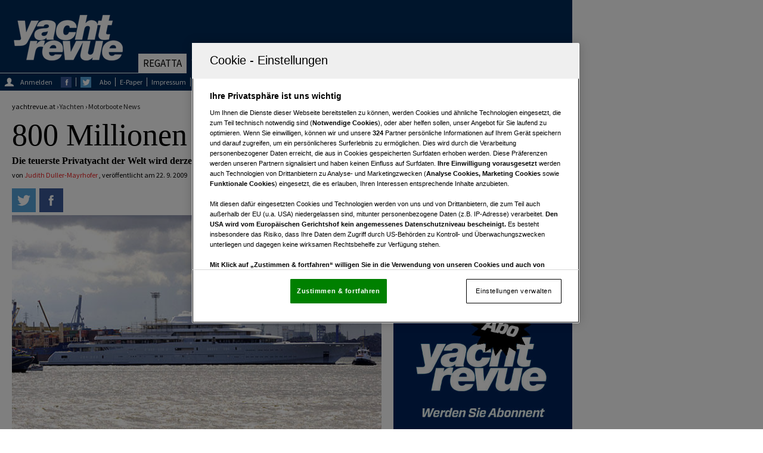

--- FILE ---
content_type: text/html;charset=utf-8
request_url: https://www.yachtrevue.at/yachten/news-motoryachten/800-millionen-euro-yacht-von-roman-abramowitsch-7756
body_size: 32994
content:
<!DOCTYPE html>
<html lang="de">
<!--[if IE 8]> <html class="ie8" lang="de-AT"> <![endif]-->
<!--[if gt IE 8]> <html class="ie" lang="de-AT"> <![endif]-->
<head>
<script> String.prototype.includes = function (str) { var returnValue = false; if (this.indexOf(str) !== -1) { returnValue = true; } return returnValue; }; function getCookieValue(a) { var b = document.cookie.match('(^|;)\\s*' + a + '\\s*=\\s*([^;]+)'); return b ? b.pop() : ''; } </script><script> var OneTrustTCFStub=function(e){"use strict";var t=function(){var o=this;this.LOCATOR_NAME="__tcfapiLocator",this.win=window,this.init=function(){for(;o.win;){try{if(o.win.frames[o.LOCATOR_NAME]){o.cmpFrame=o.win;break}}catch(e){}if(o.win===window.top)break;o.win=o.win.parent}o.cmpFrame||(o.addFrame(),o.win.__tcfapi=o.executeTcfApi,o.win.receiveOTMessage=o.receiveIabMessage,(o.win.attachEvent||o.win.addEventListener)("message",o.win.receiveOTMessage,!1))},this.addFrame=function(){var e=o.win.document,t=!!o.win.frames[o.LOCATOR_NAME];if(!t)if(e.body){var i=e.createElement("iframe");i.style.cssText="display:none",i.name=o.LOCATOR_NAME,i.setAttribute("title","TCF Locator"),e.body.appendChild(i)}else setTimeout(o.addFrame,5);return!t},this.receiveIabMessage=function(a){var n="string"==typeof a.data,e={};try{e=n?JSON.parse(a.data):a.data}catch(e){}if(e&&e.__tcfapiCall){var t=e.__tcfapiCall,r=t.callId,i=t.command,s=t.parameter,c=t.version;o.executeTcfApi(i,s,function(e,t){var i={__tcfapiReturn:{returnValue:e,success:t,callId:r}};a&&a.source&&a.source.postMessage&&a.source.postMessage(n?JSON.stringify(i):i,"*")},c)}},this.executeTcfApi=function(){for(var e=[],t=0;t<arguments.length;t++)e[t]=arguments[t];if(!e.length)return o.win.__tcfapi.a||[];if("setGdprApplies"===e[0])3<e.length&&2===parseInt(e[1],10)&&"boolean"==typeof e[3]&&(o.gdprApplies=e[3],"function"==typeof e[2]&&e[2]("set",!0));else{var i=e[0],a=e[1],n=e[2],r=e[3];"function"==typeof n&&i&&("ping"===i?o.getPingReq(n,o.gdprApplies):o.addToQ(i,a,n,r))}},this.addToQ=function(e,t,i,a){var n=o.win.__tcfapi;n.a=n.a||[],n.a.push([e,t,i,a])},this.getPingReq=function(e,t){void 0===t&&(t=void 0),e({gdprApplies:t,cmpLoaded:!1,cmpStatus:"stub",apiVersion:"2.0"})},this.init()},i=new t;return e.TCF=t,e.tcfStub=i,e}({}); </script> <style> #onetrust-consent-sdk #onetrust-pc-sdk .ot-leg-btn-container .ot-inactive-leg-btn{ color: #696969 !important; } button.ot-link-btn.onetrust-vendors-list-handler { color: #6cc04a !important; } </style>
<meta charset="utf-8"/>
<meta name="viewport" content="width=device-width, initial-scale=1.0, minimum-scale=1.0, maximum-scale=1.0, user-scalable=no"/>
<link rel="canonical" href="https://www.yachtrevue.at/yachten/news-motoryachten/800-millionen-euro-yacht-von-roman-abramowitsch-7756"/>
<title>800 Millionen Euro | YACHTREVUE.at</title>
<meta name="description" content="Die teuerste Privatyacht der Welt wird derzeit vor Hamburg getestet"/>
<meta name="robots" content="index, follow, noarchive">
<meta name="csAssetId" content="5470171" />
<meta property="fb:app_id" content="134720593008" />
<meta property="fb:pages" content="127941759534" />
<meta property="og:site_name" content="yachtrevue.at" />
<meta property="og:title" content="800 Millionen Euro" />
<meta property="og:description" content="Die teuerste Privatyacht der Welt wird derzeit vor Hamburg getestet"/>
<meta property="og:type" content="article" />
<meta property="article:published_time" content="2009-09-22T06:00:55+02:00" />
<meta property="og:url" content="https://www.yachtrevue.at/yachten/news-motoryachten/800-millionen-euro-yacht-von-roman-abramowitsch-7756" />
<meta property="og:image" content="https://www.yachtrevue.at/_storage/asset/5470174/storage/preview/file/75940830/t-eclipse.jpg" />
<meta property="og:image:width" content="450" />
<meta property="og:image:height" content="278" />
<meta name="twitter:card" content="summary_large_image" />
<meta name="twitter:site" content="@yachtrevue" />
<meta name="twitter:title" content="800 Millionen Euro" />
<meta name="author" content="Judith Duller-Mayrhofer"/>
<meta name="viewport" content="width=device-width, initial-scale=1" />
<meta name="revisit-after" content="3 hours"/>
<link href="/css/minified-9a180a05.css" rel="stylesheet" type="text/css" />
<script type="text/javascript" async src='https://www.google-analytics.com/analytics.js'></script>
 <script async src="/js/header-9e9b7328.js" type="text/javascript"></script><!-- Google Tag Manager -->
<script>(function(w,d,s,l,i){w[l]=w[l]||[];w[l].push({'gtm.start':
new Date().getTime(),event:'gtm.js'});var f=d.getElementsByTagName(s)[0],
j=d.createElement(s),dl=l!='dataLayer'?'&l='+l:'';j.async=true;j.src=
'https://www.googletagmanager.com/gtm.js?id='+i+dl;f.parentNode.insertBefore(j,f);
})(window,document,'script','dataLayer','GTM-W5B6V38');</script>
<!-- End Google Tag Manager --> 
<script type="text/javascript">
if (typeof window.console === 'undefined') {window.console = {'log':function(){}};}
var cs_callbacks = [];
var cs_loadSocials = {};
var cs_loadScriptsOnReady = [];
var cs_loadScriptsOnLoad = [];
var cs_scriptsLoaded = [];
</script>
<!-- Adserver Config Start-->
<script src="https://imagesrv.adition.com/js/aut.js?ts=1768999983845" async></script>
<script type="text/javascript">
var pageWidth = window.innerWidth || document.documentElement.clientWidth || document.body.clientWidth;
var pageHeight = window.innerHeight || document.documentElement.clientHeight || document.body.clientHeight;
var oasPageWidth = pageWidth;
var adition = adition || {};
adition.srq = adition.srq || [];
(function() {
var script = document.createElement("script");
script.type = "text/javascript";
script.src = (document.location.protocol === "https:" ?
"https:" : "http:") + "//imagesrv.adition.com/js/srp.js";
script.charset = "utf-8";
script.async = true;
var firstScript = document.getElementsByTagName("script")[0];
firstScript.parentNode.insertBefore(script, firstScript);
})()
adition.srq.push(function(api) {
api.modules.setLoadingTimeout(2000);
api.registerAdfarm("ad1.adfarm1.adition.com")
.setProfile("pagetype", "article")
.setProfile("assetid", "5470171")
.setProfile("pagewidth", pageWidth.toString())
.setProfile("Left1",( window.innerWidth >= 1600 ) ? "true" : "false")
if (pageWidth > 640) {
api.configureRenderSlot("Top")
.setContentunitId(3081320);
if(pageWidth >= 1080){
api.configureRenderSlot("Right1")
.setContentunitId(3081322);
}
api.configureRenderSlot("Top1")
.setContentunitId(3081321);
if(pageWidth >= 1600){
api.configureRenderSlot("Left1")
.setContentunitId(3081327);
}
if(document.body.contains(document.getElementById("Middle1"))){
api.configureRenderSlot("Middle1")
.setContentunitId(3081323);
}
if(document.body.contains(document.getElementById("Middle2"))){
api.configureRenderSlot("Middle2")
.setContentunitId(3081328);
}
if(document.body.contains(document.getElementById("Middle3"))){
api.configureRenderSlot("Middle3")
.setContentunitId(3081329);
}
} else {
api.configureRenderSlot("Top_mobile")
.setContentunitId(3372276);
api.configureRenderSlot("Bottom_mobile")
.setContentunitId(3372278);
api.configureRenderSlot("Content_mobile")
.setContentunitId(3372277);
}
var blockAdserverReload = false;
var adInterval;
var adcounter =0;
var adecheckcount =0;
var allowReload = true;
var maxcheckcount = 2; // *2
api.events.onPreRender(function(renderSlotElement, bannerDescriptionApi, renderControlApi) {
if(bannerDescriptionApi.getOptions() && bannerDescriptionApi.getOptions().reload === "block") {
blockAdserverReload = true;
}
});
function reloadAdpositions() {
if (!allowReload) {
return false;
}
if(adecheckcount > maxcheckcount){
return false;
}
if(pageWidth <= 1280){
return false;
}
if(blockAdserverReload){
return false;
}
adcounter++;
adecheckcount++;
//console.log("reload: "+adcounter);
//console.log("adecheckcount: "+adecheckcount);
adition.srq.push(function(api) {
api.setProfile("reload", adcounter+"")
.load(['Right1']).completeRendering();
});
}
function setAllowReload(isAllowReload){
allowReload = isAllowReload;
adecheckcount = 0;
}
window.onload = function() {
if(typeof adition !== 'undefined') {
//console.log("reload.. "+pageWidth);
adInterval = setInterval(reloadAdpositions, 10000);
//console.log("start...");
window.addEventListener('blur',
function(){
setAllowReload(false);
}
);
window.addEventListener('focus',
function(){
setAllowReload(true);
}
);
window.addEventListener('mousemove',
function(){
setAllowReload(true);
}
);
}
}
_cc.push(["Adserver Init Optout", function(){ return (cookieCompliance.isComplianceAvailable() && !cookieCompliance.isMarketingAllowed()); }, function () {
api.setProfile("consent", "optout")
try{
var gdprConsentString = "";
__tcfapi('getTCData', null, function(result) {
gdprConsentString = result.tcString;
api.consentService.setGdprConsent()
.setGdpr(1)
.setGdprPd(1)
.setGdprConsent(gdprConsentString);
api.load().completeRendering();
});
}
catch (e) {
console.log("ConsentData not available");
api.load().completeRendering();
}
}]);
_cc.push(["Adserver Init Optin", function(){ return (cookieCompliance.isComplianceAvailable() && cookieCompliance.isMarketingAllowed()); }, function () {
if (pageWidth > 640) {
api.modules.configureModule("yieldlab")
.mapContentunit(3081320, 133692, 133612)
.mapContentunit(3081322, 133694, 133612)
.mapContentunit(3081322, 316520, 133612)
.mapContentunit(3081322, 333073, 133612)
.mapContentunit(3081321, 333101, 133612)
.mapContentunit(3081327, 9745414, 133612)
.mapContentunit(3081327, 9743365, 133612)
.mapContentunit(3081323, 133693, 133612)
.enable();
} else {
api.modules.configureModule("yieldlab")
.mapContentunit(3372276, 653104, 133612)
.mapContentunit(3372276, 653091, 133612)
.mapContentunit(3372277, 7057259, 133612)
.mapContentunit(3372277, 7054115, 133612)
.enable();
}
api.setProfile("consent", "optin")
try{
var gdprConsentString = "";
__tcfapi('getTCData', null, function(result) {
gdprConsentString = result.tcString;
api.consentService.setGdprConsent()
.setGdpr(1)
.setGdprPd(1)
.setGdprConsent(gdprConsentString);
api.load().completeRendering();
});
}
catch (e) {
console.log("ConsentData not available");
api.load().completeRendering();
}
}]);
});
var displayAd = function(pos) {
switch(pos) {
case 'Top':
if(oasPageWidth < 728)
return false;
break;
case 'Top1':
case 'Top2':
case 'Position1':
case 'Position2':
case 'Position3':
case 'Fishtank':
case 'Position10':
if(oasPageWidth < 960)
return false;
break;
case 'Position1_728':
case 'Position2_728':
case 'Position3_728':
if(oasPageWidth < 775)
return false;
break;
case 'BottomLeft':
case 'Middle1':
case 'Middle2':
case 'Middle3':
case 'Right1':
case 'Right2':
case 'Video3':
case 'Button1':
case 'Button2':
case 'Button2':
case 'Button4':
if(oasPageWidth < 641)
return false;
break;
case 'Top_mobile':
case 'Bottom_mobile':
case 'Position1_mobile':
case 'Content_mobile':
case 'Content2_mobile':
case 'Button1_mobile':
case 'Button2_mobile':
if(oasPageWidth > 640)
return false;
break;
default:
return true;
}
return true;
}
</script>
<!-- Adserver Config End -->
<link rel="manifest" href="https://www.yachtrevue.at/manifest.json">
<meta name="theme-color" content="#002c5a">
<link rel="preconnect" href="//imagesrv.adition.com">
<link rel="icon" type="image/x-icon" href="/img/favicon-457b517f.ico"/>
<link rel="shortcut icon" type="image/x-icon" href="/img/favicon-457b517f.ico"/>
<link rel="apple-touch-icon" href="/img/touch/touch-icon-iphone-27fe1958.png">
<link rel="apple-touch-icon" sizes="76x76" href="/img/touch/touch-icon-ipad-b666c250.png">
<link rel="apple-touch-icon" sizes="120x120" href="/img/touch/touch-icon-iphone-retina-4eba9a2e.png">
<link rel="apple-touch-icon" sizes="152x152" href="/img/touch/touch-icon-ipad-retina-998ab3e5.png">
<!--[if lt IE 9]>
<script src="/js/html5shiv-e527c316.js"></script>
<![endif]-->
<!-- Fathom - beautiful, simple website analytics -->
<script src="https://cdn.usefathom.com/script.js" data-site="LEHBJXZK" defer></script>
<!-- / Fathom -->
<!-- OneTrust -->
<script src="https://cdn.cookielaw.org/scripttemplates/otSDKStub.js" type="text/javascript" charset="UTF-8" data-domain-script="612cf19f-a62c-47c7-887c-fd655b05d33d" ></script>
<script type="text/javascript">
function OptanonWrapper() {window.dataLayer.push({event:'OneTrustGroupsUpdated'});}
</script>
<!-- /Onetrust -->
</head>
<body class="loading">
 <!-- Google Tag Manager (noscript) -->
<noscript><iframe src="https://www.googletagmanager.com/ns.html?id=GTM-W5B6V38"
height="0" width="0" style="display:none;visibility:hidden"></iframe></noscript>
<!-- End Google Tag Manager (noscript) --> 
<div id="fb-root"></div>
<link rel='preload' href='https://data-00db6fbb05.yachtrevue.at/iomm/latest/manager/base/es6/bundle.js' as='script' id='IOMmBundle' crossorigin>
<link rel='preload' href='https://data-00db6fbb05.yachtrevue.at/iomm/latest/bootstrap/loader.js' as='script' crossorigin>
<script type='text/javascript' src="https://data-00db6fbb05.yachtrevue.at/iomm/latest/bootstrap/loader.js" crossorigin></script>
<script type='text/javascript'>
var _cc = _cc || [];
_cc.push(["OEWA Init new", ()=>true, function(){
var oewa_data = {
"cn":"at",
"st": "at_w_atyachrevu",
"cp":"redcont/sonstiges/sonstiges/",
"dn":"data-00db6fbb05.yachtrevue.at",
"mh":5
};
IOMm('configure', oewa_data); // Configure IOMm
IOMm('pageview', { cp: 'redcont/sonstiges/sonstiges/' }); // Count pageview
}]);
</script>
<!--/OEWA -->
<div class="ad_con" id ="Left1">
<script type="text/javascript">
if(typeof adition !== 'undefined') {
adition.srq.push(function(api) {
api.renderSlot('Left1');
})
}
</script>
</div>
<aside id="right2">
<div class="ad_con ad_con_desktop" id="Right1">
<script type="text/javascript">
if(typeof adition !== 'undefined' && typeof displayAd !== 'undefined' && displayAd('Right1')){
adition.srq.push(function(api) {
api.renderSlot('Right1');
})
}
</script>
</div>
</aside>
<main class="slide-wrapper">
<div class="menu-inner-wrapper">
<button id="nav-toggle">&nbsp;</button>
<div class="nav-mobile">
<section class="mobile-suche">
<div class="ym-fbox">
<span class="mobile-suche-h">SUCHE:</span>
<form action="/suche" method="GET">
<input name="s.text" type="text" placeholder="Suche" />
<input type="submit" value="&nbsp;" class="sprite mobile-s-btn">
</form>
</div>
</section>
<div class="mobiles-menu">
<ul>
<li >
<a href="#">Regatta</a>
<div class="mobile-submenu">
<ul>
<li >
<a href="/regatta" title="Ressort Regatta" target="_self">Übersicht</a>
</li>
<li >
<a href="/regatta/hochsee" title="Ressort Hochsee" target="_self">Hochsee</a>
</li>
<li >
<a href="/regatta/americas-cup" title="Ressort America's Cup" target="_self">America's Cup</a>
</li>
<li >
<a href="/regatta/volvo-ocean-race" title="Ressort Volvo Ocean Race" target="_self">Volvo Ocean Race</a>
</li>
<li >
<a href="/regatta/vendee-globe" title="Ressort Vendee Globe" target="_self">Vendee Globe</a>
</li>
<li >
<a href="/regatta/olympia" title="Ressort Olympia" target="_self">Olympia</a>
</li>
<li >
<a href="/regatta/rekorde" title="Ressort Rekorde" target="_self">Rekorde</a>
</li>
<li >
<a href="/regatta/fahrtenregatten-adria" title="Ressort Fahrtenregatten" target="_self">Fahrtenregatten</a>
</li>
<li >
<a href="/regatta/bestenlisten" title="Ressort Bestenlisten" target="_self">Bestenlisten</a>
</li>
</ul>
</div>
</li>
<li class="current-submenu">
<a href="#">Yachten</a>
<div class="mobile-submenu">
<ul>
<li >
<a href="/yachten" title="Ressort Yachten" target="_self">Übersicht</a>
</li>
<li >
<a href="/yachten/news-segelyachten" title="Ressort Segelyachten News" target="_self">Segelyachten News</a>
</li>
<li >
<a href="/yachten/segelboottests" title="Ressort Segelboottests" target="_self">Segelboottests</a>
</li>
<li >
<a href="/yachten/news-motoryachten" title="Ressort Motorboote News" target="_self">Motorboote News</a>
</li>
<li >
<a href="/yachten/motorboottests" title="Ressort Motorboottests" target="_self">Motorboottests</a>
</li>
</ul>
</div>
</li>
<li >
<a href="/events">Events</a>
</li>
<li >
<a href="#">Reviere & Charter</a>
<div class="mobile-submenu">
<ul>
<li >
<a href="/reviere-charter" title="Ressort Reviere & Charter" target="_self">Übersicht</a>
</li>
<li >
<a href="/reviere-charter/news" title="Ressort Reviernews" target="_self">Reviernews</a>
</li>
<li >
<a href="/reviere-charter/revierberichte" title="Ressort Revierberichte" target="_self">Revierberichte</a>
</li>
</ul>
</div>
</li>
<li >
<a href="#">Produkte</a>
<div class="mobile-submenu">
<ul>
<li >
<a href="/produkte" title="Ressort Produkte" target="_self">Übersicht</a>
</li>
<li >
<a href="/produkte/ausruestung" title="Ressort Ausrüstung" target="_self">Ausrüstung</a>
</li>
<li >
<a href="/produkte/bekleidung" title="Ressort Bekleidung" target="_self">Bekleidung</a>
</li>
</ul>
</div>
</li>
<li >
<a href="#">Service</a>
<div class="mobile-submenu">
<ul>
<li >
<a href="/service" title="Ressort Service" target="_self">Übersicht</a>
</li>
<li >
<a href="/ausgaben" title="Ressort Ausgaben" target="_self">Ausgaben</a>
</li>
<li >
<a href="/themen" title="Ressort Themen" target="_self">Themen</a>
</li>
<li >
<a href="/autoren" title="Ressort Autoren" target="_self">Autoren</a>
</li>
<li >
<a href="/abo" title="Ressort Abo bestellen" target="_self">Abo bestellen</a>
</li>
<li >
<a href="/service/kleinanzeiger" title="Ressort Bootsbörse" target="_self">Bootsbörse</a>
</li>
<li >
<a href="/service/wortanzeigenbestellung" title="Ressort Wortanzeige" target="_self">Wortanzeige</a>
</li>
<li >
<a href="/service/newsletter" title="Ressort Newsletter" target="_self">Newsletter</a>
</li>
<li >
<a href="/service/mediadaten" title="Ressort Mediadaten" target="_self">Mediadaten</a>
</li>
<li >
<a href="/impressum" title="Ressort Impressum" target="_self">Impressum</a>
</li>
<li >
<a href="/kontakt" title="Ressort Kontakt" target="_self">Kontakt</a>
</li>
</ul>
</div>
</li>
<li >
<a href="#">Links</a>
<div class="mobile-submenu">
<ul>
<li >
<a href="/links" title="Ressort Links" target="_self">Übersicht</a>
</li>
<li >
<a href="/links/ausbildung" title="Ressort Ausbildung" target="_self">Ausbildung</a>
</li>
<li >
<a href="/links/yachtausruester" title="Ressort Ausrüstung" target="_self">Ausrüstung</a>
</li>
<li >
<a href="/links/charterfirmen" title="Ressort Charter & Yachten" target="_self">Charter & Yachten</a>
</li>
</ul>
</div>
</li>
</ul>
<div class="mobile-newsletter-etc">
<ul>
<li>
<a href="/e-paper" target="_self" title="E-Paper">E-Paper</a>
</li>
<li>
<a href="/impressum" target="_self" title="Impressum">Impressum</a>
</li>
<li>
<a href="https://www.vgn.at/pdf/Datenschutzpolicy.pdf" target="_self" title="Datenschutzpolicy">Datenschutzpolicy</a>
</li>
<li>
<a href="/kontakt-datenschutz" target="_self" title="Kontakt Datenschutz">Kontakt Datenschutz</a>
</li>
<li>
<a href="https://www.vgn.at/a/medienmarken-yachtrevue-tarife" target="_self" title="Tarife">Tarife</a>
</li>
<li>
<a href="https://www.vgn.at/agb" target="_self" title="AGB">AGB</a>
</li>
<li>
<a href="/abo" target="_blank" title="Abonnement">Abo</a>
</li>
<li><a class="ot-sdk-show-settings" style="cursor:pointer">Cookie-Einstellungen</a></li>
<li id="credits_mobil">
<span>Fotocredits</span>
</li>
</ul>
</div>
<a class="mobile-login" href="/login?login.redirectlogin=/yachten/news-motoryachten/800-millionen-euro-yacht-von-roman-abramowitsch-7756" title="Anmelden oder registrieren">
<div class="sprite mobile-login-symbol">&nbsp;</div>
Anmelden oder Registrieren
</a>
</div>
</div>
</div>
<section id="ad-fireplace" class="ym-wrapper pagecontent ">
<header>
<section class="logo-ad-wrapper">
<ul>
<li class=" website-logo"><a class="sprite" href="/" title="Zur Homepage">&nbsp;</a></li>
<li id="ad-top" class="fullsize">
<aside class="ad_con ad_con_desktop" id="Top">
<script type="text/javascript">
if(typeof adition !== 'undefined' && typeof displayAd !== 'undefined' && displayAd('Top')){
adition.srq.push(function(api) {
api.renderSlot('Top');
})
}
</script>
</aside>
</li>
</ul>
</section>
<nav>
<ul>
<li class="mainnav ">
<a href="/regatta" title="Regatta" target="_self">Regatta</a>
<div class="sub-menu" style="display: none;" data-url="/ajax/navigation-top-teaser/5206116">
<ul class="links">
<li class="">
<a href="/regatta/hochsee" title="Hochsee" target="_self">Hochsee</a>
</li>
<li class="">
<a href="/regatta/americas-cup" title="America's Cup" target="_self">America's Cup</a>
</li>
<li class="">
<a href="/regatta/volvo-ocean-race" title="Volvo Ocean Race" target="_self">Volvo Ocean Race</a>
</li>
<li class="">
<a href="/regatta/vendee-globe" title="Vendee Globe" target="_self">Vendee Globe</a>
</li>
<li class="">
<a href="/regatta/olympia" title="Olympia" target="_self">Olympia</a>
</li>
<li class="">
<a href="/regatta/rekorde" title="Rekorde" target="_self">Rekorde</a>
</li>
<li class="">
<a href="/regatta/fahrtenregatten-adria" title="Fahrtenregatten" target="_self">Fahrtenregatten</a>
</li>
<li class="">
<a href="/regatta/bestenlisten" title="Bestenlisten" target="_self">Bestenlisten</a>
</li>
</ul>
</div>
</li>
<li class="mainnav current">
<a href="/yachten" title="Yachten" target="_self">Yachten</a>
<div class="sub-menu" style="display: none;" data-url="/ajax/navigation-top-teaser/5206793">
<ul class="links">
<li class="">
<a href="/yachten/news-segelyachten" title="Segelyachten News" target="_self">Segelyachten News</a>
</li>
<li class="">
<a href="/yachten/segelboottests" title="Segelboottests" target="_self">Segelboottests</a>
</li>
<li class="current">
<a href="/yachten/news-motoryachten" title="Motorboote News" target="_self">Motorboote News</a>
</li>
<li class="">
<a href="/yachten/motorboottests" title="Motorboottests" target="_self">Motorboottests</a>
</li>
</ul>
</div>
</li>
<li class="mainnav active-item-touchscreen ">
<a href="/events" title="Events" target="_self">Events</a>
</li>
<li class="mainnav ">
<a href="/reviere-charter" title="Reviere & Charter" target="_self">Reviere & Charter</a>
<div class="sub-menu" style="display: none;" data-url="/ajax/navigation-top-teaser/5206922">
<ul class="links">
<li class="">
<a href="/reviere-charter/news" title="Reviernews" target="_self">Reviernews</a>
</li>
<li class="">
<a href="/reviere-charter/revierberichte" title="Revierberichte" target="_self">Revierberichte</a>
</li>
</ul>
</div>
</li>
<li class="mainnav ">
<a href="/produkte" title="Produkte" target="_self">Produkte</a>
<div class="sub-menu" style="display: none;" data-url="/ajax/navigation-top-teaser/5206114">
<ul class="links">
<li class="">
<a href="/produkte/ausruestung" title="Ausrüstung" target="_self">Ausrüstung</a>
</li>
<li class="">
<a href="/produkte/bekleidung" title="Bekleidung" target="_self">Bekleidung</a>
</li>
</ul>
</div>
</li>
<li class="mainnav ">
<a href="/service" title="Service" target="_self">Service</a>
<div class="sub-menu" style="display: none;" data-url="/ajax/navigation-top-teaser/5206954">
<ul class="links">
<li class="">
<a href="/ausgaben" title="Ausgaben" target="_self">Ausgaben</a>
</li>
<li class="">
<a href="/themen" title="Themen" target="_self">Themen</a>
</li>
<li class="">
<a href="/autoren" title="Autoren" target="_self">Autoren</a>
</li>
<li class="">
<a href="/abo" title="Abo bestellen" target="_self">Abo bestellen</a>
</li>
<li class="">
<a href="/service/kleinanzeiger" title="Bootsbörse" target="_self">Bootsbörse</a>
</li>
<li class="">
<a href="/service/wortanzeigenbestellung" title="Wortanzeige" target="_self">Wortanzeige</a>
</li>
<li class="">
<a href="/service/newsletter" title="Newsletter" target="_self">Newsletter</a>
</li>
<li class="">
<a href="/service/mediadaten" title="Mediadaten" target="_self">Mediadaten</a>
</li>
<li class="">
<a href="/impressum" title="Impressum" target="_self">Impressum</a>
</li>
<li class="">
<a href="/kontakt" title="Kontakt" target="_self">Kontakt</a>
</li>
</ul>
</div>
</li>
<li class="mainnav ">
<a href="/links" title="Links" target="_self">Links</a>
<div class="sub-menu" style="display: none;" data-url="/ajax/navigation-top-teaser/5181421">
<ul class="links">
<li class="">
<a href="/links/ausbildung" title="Ausbildung" target="_self">Ausbildung</a>
</li>
<li class="">
<a href="/links/yachtausruester" title="Ausrüstung" target="_self">Ausrüstung</a>
</li>
<li class="">
<a href="/links/charterfirmen" title="Charter & Yachten" target="_self">Charter & Yachten</a>
</li>
</ul>
</div>
</li>
</ul>
</nav>
<section class="top-leiste">
<div class="top-leiste-content">
<a class="login-link" href="/login?login.redirectlogin=/yachten/news-motoryachten/800-millionen-euro-yacht-von-roman-abramowitsch-7756" title="Anmelden oder Registrieren">
<div class="sprite login-symbol">&nbsp;</div>
<div class="top-login">Anmelden</div>
</a>
<ul>
<li><a href="https://www.facebook.com/yachtrevue" title="Zum Facebook-Profil von yachtrevue.at" class="topfacebook" target="_blank">&nbsp;</a></li>
<li><a href="https://twitter.com/yachtrevue" title="Zum Twitter-Profil von yachtrevue.at" class="toptwitter" target="_blank">&nbsp;</a></li>
</ul>
</div>
<div class="top-leiste-content">
<ul>
<li>
<a href="/abo" title="Abo bestellen">Abo</a>
</li>
<li>
<a href="/e-paper" target="_self" title="E-Paper">E-Paper</a>
</li>
<li>
<a href="/impressum" target="_self" title="Impressum">Impressum</a>
</li>
<li>
<a href="https://www.vgn.at/pdf/Datenschutzpolicy.pdf" target="_self" title="Datenschutzpolicy">Datenschutzpolicy</a>
</li>
<li>
<a href="/kontakt-datenschutz" target="_self" title="Kontakt Datenschutz">Kontakt Datenschutz</a>
</li>
<li>
<a href="https://www.vgn.at/a/medienmarken-yachtrevue-tarife" target="_self" title="Tarife">Tarife</a>
</li>
<li>
<a href="https://www.vgn.at/agb" target="_self" title="AGB">AGB</a>
</li>
<li><a class="ot-sdk-show-settings" style="cursor:pointer">Cookie-Einstellungen</a></li>
<li id="credits">
<span>Fotocredits</span>
</li>
</ul>
<div class="top-suche">
<div class="ym-fbox">
<form action="/suche" method="GET">
<input name="s.text" type="text" placeholder="Artikel, Ausgaben, PDF-Downloads" />
<input type="submit" value="&nbsp;" class="sprite top-such-btn"/>
</form>
</div>
</div>
</div>
</section>
</header>
<aside class="ad_con ad_con_mobile ad_marker" id="Top_mobile">
<script type="text/javascript">
if(typeof adition !== 'undefined' && typeof displayAd !== 'undefined' && displayAd('Top_mobile')){
adition.srq.push(function(api) {
api.renderSlot('Top_mobile');
})
}
</script>
</aside>
<aside class="ad_con ad_con_desktop ad_marker" id="Top1">
<script type="text/javascript">
if(typeof adition !== 'undefined' && typeof displayAd !== 'undefined' && displayAd('Top1')){
adition.srq.push(function(api) {
api.renderSlot('Top1');
})
}
</script>
</aside>
<!-- Content Start -->
<div class="ym-column linearize-level-2">
<article itemscope itemtype="http://schema.org/Article" class="ym-col1" data-id="5470171">
<header>
<section class="breadcrumbs">
yachtrevue.at ›
<div itemscope="" itemtype="https://data-vocabulary.org/Breadcrumb">
<a href="/yachten" title="Yachten" itemprop="url">
<span itemprop="title">Yachten</span>
</a>
</div>
›
<div itemscope="" itemtype="https://data-vocabulary.org/Breadcrumb">
<a href="/yachten/news-motoryachten" title="Motorboote News" itemprop="url">
<span itemprop="title">Motorboote News</span>
</a>
</div>
</section>
<h1 itemprop="headline">800 Millionen Euro</h1>
<p class="auszug">Die teuerste Privatyacht der Welt wird derzeit vor Hamburg getestet</p>
<section class="author-date">
von
<a href="/autoren/judith-duller-mayrhofer" rel="author" title="Zur Autorenseite von Judith Duller-Mayrhofer">Judith Duller-Mayrhofer</a>
,
veröffentlicht am
<time datetime="2009-09-22" itemprop="datepublished">
22. 9. 2009
</time>
</section>
<aside class="artikel-social-kommentar">
<div class="artikel-social">
<a href="whatsapp://send?text=800%20Millionen%20Euro%20%7C%20YACHTREVUE.at https://www.yachtrevue.at/yachten/news-motoryachten/800-millionen-euro-yacht-von-roman-abramowitsch-7756" title="Auf WhatsApp teilen">
<div class="sprite-social wa-artikel" style="display:none;">&nbsp;</div>
</a>
<a class="socialpopup" target="_blank" href="https://twitter.com/intent/tweet?text=800%20Millionen%20Euro%20%7C%20YACHTREVUE.at&amp;via=yachtrevue&amp;url=https://www.yachtrevue.at/yachten/news-motoryachten/800-millionen-euro-yacht-von-roman-abramowitsch-7756" title="Auf Twitter teilen">
<div class="sprite-social tw-artikel">&nbsp;</div>
</a>
<a class="socialpopup" target="_blank" href="https://www.facebook.com/sharer/sharer.php?u=https://www.yachtrevue.at/yachten/news-motoryachten/800-millionen-euro-yacht-von-roman-abramowitsch-7756" title="Auf Facebook teilen">
<div class="sprite-social fb-artikel">&nbsp;</div>
</a>
</div>
</aside>
<figure itemscope itemtype="http://schema.org/ImageObject" class="teaser-bild-wrapper">
<div class="teaser-bild">
<img src="/_storage/asset/5470173/storage/vgnat:twocolumn_930:575/file/75940893/eclipse.jpg" alt="Paparazzi-Fotos von Bord der Eclipse? Dank Laser-Abwehrsystem sicher nicht" width="590" height="363"/>
</div>
<figcaption class="bild-unterschrift">
<div class="bild-beschreibung" itemprop="description">
<p>Paparazzi-Fotos von Bord der Eclipse? Dank Laser-Abwehrsystem sicher nicht</p>
</div>
</figcaption>
</figure>
</header>
<section itemprop="articlebody">
<!-- Render Adpositions in Content (BottomLeft, Video3, Content_mobile, Content2_mobile) Video3-->
<p>Wer hat, der hat. Der russische Milliardär Roman Abramowitsch zum Beispiel nennt nicht nur einen netten Fußballclub (FC Chelsea) sein eigen, sondern auch ein neues Wasserspielzeug: die 170 Meter lange <em>Eclipse</em> gilt als teuerste Privatyacht der Welt und befindet sich derzeit mit einem Team von 150 Technikern auf Testfahrt vor Hamburg. Die Megayacht spielt nicht nur in Sachen Komfort und Unterhaltung alle Stückerln (24 Gästezimmer, zwei Hubschrauberlandeplätze, zwei Swimmingpools, Schlafzimmer mit Schiebedach) sondern setzt auch punkto Sicherheit neue Maßstäbe. So sind Außenwände und Fenster gepanzert, sogar ein eigenes Raketenabwehrsystem wurde installiert. Doch Abramowitsch macht nicht nur Piraten, Entführer oder anderen Bösewichtern das Leben schwer, auch den Paparazzis hat er den Kampf angesagt. Ein Laser-System scannt die Umgebung nach Lichtsensoren von Digitalkameras ab, wird es fündig, macht es mit einem gezielt abgeschossenen Lichtstrahl die Kamera funktionsuntauglich. Es wird also keine unerlaubten Fotos von ihm und seiner Flamme Daria Schukowa turtelnd an Bord geben. Na so was aber auch …</p>
<!-- Render Adpositions in Content (BottomLeft, Video3, Content_mobile, Content2_mobile) BottomLeft-->
</section>
<aside class="ym-grid kommentar-thema-social-wrapper">
</aside>
</article>
<aside class="ym-col3">
<script type="text/javascript">
cs_callbacks.push(function(){
embedded_slideshow('13494222');
});
</script>
<section class="linearize-level-1 ym-gl slidebox_cover_wrapperym-g960-3 sidebar-widget-wrapper">
<div id="embedded_slideshow_wrapper_13494222" class="slidebox_cover_container">
<div class="slidebox_cover_header">Das aktuelle Heft, ab 2. 1.</div>
<div class="slidebox_cover_content">
<ul id="embedded_slideshow_13494222">
<li class="widget_slider_slide cover_slide_first">
<a href="/ausgaben/jaenner-februar-2026" title="Zur Ausgabe">
<img src="/_storage/asset/13494225/storage/thumbnail/file/213281899/0101550417.jpg" alt="" title="Bild: yachtrevue" width="250" height="328"/>
</a>
</li>
<li class="widget_slider_slide">
<a data-id="13494460" href="/intim/achteraus-zeit-planung-13494460" title="Wenn es passt, dann passt’s">
<img class="widget_slider_slide_image lazyLoad" src="/_storage/asset/6153099/storage/vgnat:onecolumn_450:278/file/89475073/49625367.jpg" data-src="/_storage/asset/13494463/storage/vgnat:onecolumn_450:278/file/213283383/0101551110.jpg" alt="Komplizierte Zusammenhänge werden einfach: World Surf League Europe Chef Francisco SpÍnola erklärt den anstehenden Bewerb. Statt des Diktafons entscheide ich mich für den Kameramodus" title="Bild: Roland Regnemer" width="450" height="0"/>
<span class="widget_slider_slide_caption_title">Wenn es passt, dann passt’s</span>
<p class="widget_slider_slide_caption_teasertext">
Dezember 2025: Die private Monatsbilanz von Roland Regnemer
</p>
</a>
</li>
<li class="widget_slider_slide">
<a data-id="13494454" href="/abdrift/abdrift-ruediger-13494454" title="Der doppelte Rüdiger">
<img class="widget_slider_slide_image lazyLoad" src="/_storage/asset/6153099/storage/vgnat:onecolumn_450:278/file/89475073/49625367.jpg" data-src="/_storage/asset/13494457/storage/vgnat:onecolumn_450:278/file/213283298/handsomelittlekidwearingsailorshirtandcaptainhatand.jpg" alt="" title="Bild: 2017 Ruslan Shugushev/Shutterstock" width="450" height="0"/>
<span class="widget_slider_slide_caption_title">Der doppelte Rüdiger</span>
<p class="widget_slider_slide_caption_teasertext">
Kommandosache. Persönliche Zurufe haben viele große Vorteile. Ein Allheilmittel sind sie aber auch nicht
</p>
</a>
</li>
<li class="widget_slider_slide">
<a data-id="13494366" href="/regatta/olympia/auf-waagschale-frauen-olympia-segelsport-13494366" title="Auf der Waagschale ">
<img class="widget_slider_slide_image lazyLoad" src="/_storage/asset/6153099/storage/vgnat:onecolumn_450:278/file/89475073/49625367.jpg" data-src="/_storage/asset/13494369/storage/vgnat:onecolumn_450:278/file/213282881/0101550870.jpg" alt="Dauer-Thema. Tanja Frank, hier am Steuer eines 49erFX, musste über viele Jahre daran arbeiten, ein möglichst hohes Körpergewicht zu erreichen und erlebte das durchaus als Belastung" title="Bild: SAILING ENERGY / WORLD SAILING" width="450" height="0"/>
<span class="widget_slider_slide_caption_title">Auf der Waagschale </span>
<p class="widget_slider_slide_caption_teasertext">
Problematisch. Frauen, die in einer olympischen Klasse erfolgreich sein wollen, brauchen zum überwiegenden Teil ein sehr hohes ...
</p>
</a>
</li>
<li class="widget_slider_slide">
<a data-id="13494305" href="/reviere-charter/revierberichte/ozeanien-seenomaden-auf-suche-stille-13494305" title="Auf der Suche nach der Stille ">
<img class="widget_slider_slide_image lazyLoad" src="/_storage/asset/6153099/storage/vgnat:onecolumn_450:278/file/89475073/49625367.jpg" data-src="/_storage/asset/13494308/storage/vgnat:onecolumn_450:278/file/213282549/0101550712.jpg" alt="Angekommen. Einsamkeit auf dem unbewohnten Inselchen Vunivesi im Süden des Kadavu-Archipels" title="Bild: Wolf Slanec" width="450" height="0"/>
<span class="widget_slider_slide_caption_title">Auf der Suche nach der Stille </span>
<p class="widget_slider_slide_caption_teasertext">
Ozeanien. Die aktuelle große Reise führte die Seenomaden zuletzt durch den Südpazifik. Sie segelten zu den Fidschi-Inseln und ...
</p>
</a>
</li>
<li class="widget_slider_slide">
<a data-id="13494299" href="/yachten/segelboottests/excess-13-versprochen-gehalten-13494299" title="Versprochen? Gehalten! ">
<img class="widget_slider_slide_image lazyLoad" src="/_storage/asset/6153099/storage/vgnat:onecolumn_450:278/file/89475073/49625367.jpg" data-src="/_storage/asset/13494302/storage/vgnat:onecolumn_450:278/file/213282469/0101550684.jpg" alt="Minimalistisch. Unter dem Motto „Weniger ist mehr“ wurden Materialeinsatz und ungünstige Auswirkungen auf die Umwelt konsequent reduziert. Funktionalität und Komfort hat man hingegen optimiert und auch das Segeln ist, wie der Test bewies, ein reines Vergnügen" title="Bild: YANN RIOU" width="450" height="0"/>
<span class="widget_slider_slide_caption_title">Versprochen? Gehalten! </span>
<p class="widget_slider_slide_caption_teasertext">
Mit der Excess 13 gelingt der jüngsten Katamaran-Marke aus der Bénéteau-Gruppe eine Punktlandung zwischen Charter- und ...
</p>
</a>
</li>
<li class="widget_slider_slide">
<a data-id="13494293" href="/events/wellenreiten-nazare-tudor-13494293" title="Du musst wagen, du musst vertrauen!">
<img class="widget_slider_slide_image lazyLoad" src="/_storage/asset/6153099/storage/vgnat:onecolumn_450:278/file/89475073/49625367.jpg" data-src="/_storage/asset/13494296/storage/vgnat:onecolumn_450:278/file/213282338/0101550611.jpg" alt="Gigantisch. Der Brasilianer Pedro Vianna erwischt einen der ersten Riesenbrecher des Bewerbs und entwischt punktgenau dem Weißwasser" title="Bild: WORLD SURF LEAGUE / RED BULL CONTENT POOL" width="450" height="0"/>
<span class="widget_slider_slide_caption_title">Du musst wagen, du musst vertrauen!</span>
<p class="widget_slider_slide_caption_teasertext">
Wellenreiten. Im portugiesischen Nazaré rollen im Winter die größten surfbaren Wellen der Welt an Land. Mitte Dezember wurde ...
</p>
</a>
</li>
<li class="widget_slider_slide">
<a data-id="13494287" href="/yachten/motorboottests/pardo-43-elegantes-kraft-werk-13494287" title="Elegantes Kraft-Werk">
<img class="widget_slider_slide_image lazyLoad" src="/_storage/asset/6153099/storage/vgnat:onecolumn_450:278/file/89475073/49625367.jpg" data-src="/_storage/asset/13494290/storage/vgnat:onecolumn_450:278/file/213282243/0101550572.jpg" alt="Mediterrane Atmosphäre. Fahrspaß und Eleganz an der Côte d’Azur – mit 3.777 Umdrehungen/Minute und 35 Knoten " title="Bild: Hersteller" width="450" height="0"/>
<span class="widget_slider_slide_caption_title">Elegantes Kraft-Werk</span>
<p class="widget_slider_slide_caption_teasertext">
Pardo 43. Mit der überarbeiteten 43-Fuß-Walkaround knüpft Cantiere del Pardo an den Erfolg des Vorgängermodells an. Georg ...
</p>
</a>
</li>
<li class="widget_slider_slide">
<a data-id="13494226" href="/reviere-charter/revierberichte/auf-golfkurs-13494226" title="Auf Golfkurs">
<img class="widget_slider_slide_image lazyLoad" src="/_storage/asset/6153099/storage/vgnat:onecolumn_450:278/file/89475073/49625367.jpg" data-src="/_storage/asset/13494229/storage/vgnat:onecolumn_450:278/file/213281968/0101550446.jpg" alt="Daumen hoch! Sonnenuntergang hinter der Insel Dokos. Der Argo­lische Golf im Süden der gleichnamigen Halbinsel, dem Daumen des Peloponnes ist ein sehr (ent-)spannendes Stückchen Meer. Manchmal anspruchsvoll, manchmal trickreich, meistens friedlich" title="Bild: Jürgen Preusser" width="450" height="0"/>
<span class="widget_slider_slide_caption_title">Auf Golfkurs</span>
<p class="widget_slider_slide_caption_teasertext">
Drei Schläge. Golf von Korinth, Saronischer Golf, Argolischer Golf. Von Athen aus muss man auch mit einer Cyclades nicht ...
</p>
</a>
</li>
</ul>
<span id="bx-slideshow-prev-13494222" class="sprite bx-slideshow-prev" rel="prev"></span>
<span id="bx-slideshow-next-13494222" class="sprite bx-slideshow-next" rel="next"></span>
</div>
</div>
</section>
<section class="ym-g960-3 linearize-level-1 ym-gl sidebar-ads-wrapper">
<aside class="ym-g960-3 linearize-level-2 ym-gl sidebar-middle">
<div class="ad_con ad_con_desktop ad_marker" id="Middle1">
<script type="text/javascript">
if(typeof adition !== 'undefined' && typeof displayAd !== 'undefined' && displayAd('Middle1')){
adition.srq.push(function(api) {
api.renderSlot("Middle1");
})
}
</script>
</div>
</aside>
<a href="/abo" target="_blank">
<div class="eigenwerbung-wrapper">
<img src="/_storage/asset/5531406/storage/vgnat:onecolumn_450:x/file/76935240/43680234.jpg" alt="" title="Bild: yachtrevue" width="450" height="375"/>
</div>
</a>
</section>
<section class="ym-g960-3 linearize-level-1 ym-gl sidebar-newsticker-wrapper linkbuilding-wrapper">
<div class="newsticker-wrapper">
<div class="newsticker-header">Neues aus dem <span>Netzwerk</span></div>
<div class="newsticker-content">
</div>
</div>
</section>
<section class="ym-g960-3 linearize-level-1 ym-gl sidebar-ads-wrapper">
<aside class="ym-g960-3 linearize-level-2 ym-gl sidebar-middle">
<div class="ad_con ad_con_desktop ad_marker" id="Middle2">
<script type="text/javascript">
if(typeof adition !== 'undefined' && typeof displayAd !== 'undefined' && displayAd('Middle2')){
adition.srq.push(function(api) {
api.renderSlot("Middle2");
})
}
</script>
</div>
</aside>
<a href="https://www.facebook.com/yachtrevue" target="_blank" class="link-external" rel="noopener">
<div class="eigenwerbung-wrapper">
<img src="/_storage/asset/5531418/storage/vgnat:onecolumn_450:x/file/76935989/43680553.jpg" alt="" title="Bild: yachtrevue" width="450" height="375"/>
</div>
</a>
</section>
<section class="ym-g960-3 linearize-level-1 ym-gl sidebar-ads-wrapper">
<aside class="ym-g960-3 linearize-level-2 ym-gl sidebar-middle">
<div class="ad_con ad_con_desktop ad_marker" id="Middle3">
<script type="text/javascript">
if(typeof adition !== 'undefined' && typeof displayAd !== 'undefined' && displayAd('Middle3')){
adition.srq.push(function(api) {
api.renderSlot("Middle3");
})
}
</script>
</div>
</aside>
<div class="eigenwerbung-wrapper">
</div>
</section>
</aside>
</div>
<!-- Content End -->
<aside class="ad_con ad_con_mobile ad_marker" id="Bottom_mobile">
<script type="text/javascript">
if(typeof adition !== 'undefined' && typeof displayAd !== 'undefined' && displayAd('Bottom_mobile')){
adition.srq.push(function(api) {
api.renderSlot('Bottom_mobile');
})
}
</script>
</aside>
<!-- Content Bottom Start -->
<section class="ym-grid gridSection">
<h1 class="alle-autor-artikel">Weitere Artikel aus diesem Ressort</h1>
<section class="ym-g960-3 linearize-level-1 ym-gl standardteaser ressort-5206134 ">
<a href="/yachten/news-motoryachten/Frauscher-vierte-generation" title="Frauscher stellt die Weichen für die Zukunft" data-id="13484612">
<div class="grid-bild-wrapper ">
<div class="kategorie-bezeichnung-teaser">
<span class="ressort">Ressort</span>
<span class="ressortname">News Motoryachten | Elektroboote</span>
</div>
<img class="grid-bild lazyLoad" src="/_storage/asset/6153099/storage/vgnat:onecolumn_450:278/file/89475073/49625367.jpg" data-src="/_storage/asset/13484615/storage/vgnat:onecolumn_450:278/file/213137749/0101499197.jpg" alt="" title="Bild: Frauscher Bootswerft" width="450" height="278"/>
</div>
<h1 class="grid-kategorie">Frauscher stellt die Weichen für die Zukunft</h1>
<p class="grid-titel">Die vierte Generation übernimmt das Steuer: Georg Frauscher folgt seinem Vater Michael in die ...</p>
</a>
</section>
<section class="ym-g960-3 linearize-level-1 ym-gl standardteaser ressort-5206134 ">
<a href="/yachten/news-motoryachten/Frauscher%20Partnerschaft%20Evoy" title="Frauscher &amp; Evoy" data-id="13483348">
<div class="grid-bild-wrapper ">
<div class="kategorie-bezeichnung-teaser">
<span class="ressort">Ressort</span>
<span class="ressortname">News Motoryachten | Elektroboote</span>
</div>
<img class="grid-bild lazyLoad" src="/_storage/asset/6153099/storage/vgnat:onecolumn_450:278/file/89475073/49625367.jpg" data-src="/_storage/asset/13483351/storage/vgnat:onecolumn_450:278/file/213113340/0101490436.jpg" alt="" title="Bild: Maximilian Böhm" width="450" height="278"/>
</div>
<h1 class="grid-kategorie">Frauscher & Evoy</h1>
<p class="grid-titel">Elektroboot-Premiere in Tulln</p>
</a>
</section>
<section class="ym-g960-3 linearize-level-1 ym-gl standardteaser ressort-5206134 ">
<a href="/yachten/news-motoryachten/e-mobilitaet-13458257" title="Gekommen, um zu bleiben" data-id="13458257">
<div class="grid-bild-wrapper ">
<div class="kategorie-bezeichnung-teaser">
<span class="ressort">Ressort</span>
<span class="ressortname">News Motoryachten | Elektroboote</span>
</div>
<img class="grid-bild lazyLoad" src="/_storage/asset/6153099/storage/vgnat:onecolumn_450:278/file/89475073/49625367.jpg" data-src="/_storage/asset/13458281/storage/vgnat:onecolumn_450:278/file/212473753/0101174435.jpg" alt="Massentauglich. Noch sind leistungsfähige Elektroboote Luxusgüter, so wie die Frauscher x Porsche (Bild). In Mittel- und Südeuropa stehen Freizeit-Nutzer im Fokus der Elektromobilität am Wasser. Der Norden Europas setzt hingegen im kommerziellen Bereich an, etwa bei Fähren und Shuttle-Booten. Mit steigenden Stückzahlen kann die Einstiegshürde beim Preis gesenkt werden
" title="Bild: ALEXANDER SCHEUBER" width="450" height="278"/>
</div>
<h1 class="grid-kategorie">Gekommen, um zu bleiben</h1>
<p class="grid-titel">Voll im Trend. Elektromobilität hat eine lange Geschichte, im Sog des Fortschritts auf der Straße setzen ...</p>
</a>
</section>
<section class="ym-g960-3 linearize-level-1 ym-gl standardteaser ressort-5206134 ">
<a href="/yachten/news-motoryachten/2024-europas-motorboote-jahres-13279520" title="Europas Motorboote und<br />-yachten des Jahres" data-id="13279520">
<div class="grid-bild-wrapper ">
<div class="kategorie-bezeichnung-teaser">
<span class="ressort">Ressort</span>
<span class="ressortname">News Motoryachten | Elektroboote</span>
</div>
<img class="grid-bild lazyLoad" src="/_storage/asset/6153099/storage/vgnat:onecolumn_450:278/file/89475073/49625367.jpg" data-src="/_storage/asset/13279198/storage/vgnat:onecolumn_450:278/file/206650246/97994690.jpg" alt="" title="Bild: EPY" width="450" height="278"/>
</div>
<h1 class="grid-kategorie">Europas Motorboote und
-yachten des Jahres</h1>
<p class="grid-titel">Im Rahmen der Flagship-Night auf der boot in Düsseldorf wurden auch die motorbetriebenen Gewinner geehrt</p>
</a>
</section>
<section class="ym-g960-3 linearize-level-1 ym-gl standardteaser ressort-5206134 ">
<a href="/yachten/news-motoryachten/frauscher-porsche-elektroyacht-13096093" title="Kühne Kooperation" data-id="13096093">
<div class="grid-bild-wrapper ">
<div class="kategorie-bezeichnung-teaser">
<span class="ressort">Ressort</span>
<span class="ressortname">News Motoryachten | Elektroboote</span>
</div>
<img class="grid-bild lazyLoad" src="/_storage/asset/6153099/storage/vgnat:onecolumn_450:278/file/89475073/49625367.jpg" data-src="/_storage/asset/13096097/storage/vgnat:onecolumn_450:278/file/200147591/94644122.jpg" alt="" title="Bild: Frauscher/Porsche" width="450" height="278"/>
</div>
<h1 class="grid-kategorie">Kühne Kooperation</h1>
<p class="grid-titel">Die heimische Bootswerft Frauscher und der Sportwagenhersteller Porsche entwickeln gemeinsam eine ...</p>
</a>
</section>
<section class="ym-g960-3 linearize-level-1 ym-gl standardteaser ressort-5206134 ">
<a href="/yachten/news-motoryachten/elektro-motorboote-modelle-im-ueberblick" title="Unter Strom" data-id="13044448">
<div class="grid-bild-wrapper ">
<div class="kategorie-bezeichnung-teaser">
<span class="ressort">Ressort</span>
<span class="ressortname">News Motoryachten | Elektroboote</span>
</div>
<div class="badge-mediathek">PDF-Download</div>
<img class="grid-bild lazyLoad" src="/_storage/asset/6153099/storage/vgnat:onecolumn_450:278/file/89475073/49625367.jpg" data-src="/_storage/asset/13044451/storage/vgnat:onecolumn_450:278/file/198375157/93714795.jpg" alt="" title="Bild: Yachtrevue" width="450" height="278"/>
</div>
<h1 class="grid-kategorie">Unter Strom</h1>
<p class="grid-titel">Angekommen. Elektrobetriebene Fahrzeuge erobern hierzulande nicht nur die Straßen, sie prägen auch mehr ...</p>
</a>
</section>
<script type="text/javascript">
teaserlistparams = {
'max.articles' : 12,
'content.id' : 5470171,
'ad.position[0]' : 'Position3',
'skip.id[0]' : 13044448,
'skip.id[1]' : 5470171,
'skip.id[2]' : 13484612,
'skip.id[3]' : 13483348,
'skip.id[4]' : 13279520,
'skip.id[5]' : 13096093,
'skip.id[6]' : 13458257
};
</script>
<script type="text/javascript">
var url = "/ajax/load-ressortteaser/5206134";
var appendTo = ".pagecontent";
cs_callbacks.push(function(){
load_more_content(url, appendTo, teaserlistparams);
});
</script>
</section>
<!-- Content Bottom End -->
</section>
<section class="sprite backtotop"><a href="#">&nbsp;</a></section>
</main>
<script async src="/js/bottom-0731ad5d.js" type="text/javascript"></script>
<script type="application/ld+json">
{
"@context": "https://schema.org",
"@type": "WebSite",
"url": "https://www.yachtrevue.at",
"potentialAction": {
"@type": "SearchAction",
"target": "https://www.yachtrevue.at/suche?s.text={search_term}",
"query-input": "required name=search_term" }
}
</script>
<script>
/* 21133611 */ !function(S,g){try{function M(e,d){return S[m("c2V0VGltZW91dA==")](e,d)}function p(e){return parseInt(e.toString().split(".")[0],10)}S.rbesac8eFlags={};var e=2147483648,d=1103515245,t=12345,r=function(){function s(e,d){var t,r=[],a=typeof e;if(d&&"object"==a)for(t in e)try{r.push(s(e[t],d-1))}catch(e){}return r.length?r:"string"==a?e:e+"\0"}var e="unknown";try{e=s(navigator,void 0).toString()}catch(e){}return function(e){for(var d=0,t=0;t<e.length;t++)d+=e.charCodeAt(t);return d}(s(window.screen,1).toString()+e)+100*(new Date).getMilliseconds()}();function R(){return(r=(d*r+t)%e)/(e-1)}function c(){for(var e="",d=65;d<91;d++)e+=i(d);for(d=97;d<123;d++)e+=i(d);return e}function i(e){return(" !\"#$%&'()*+,-./0123456789:;<=>?@A"+("BCDEFGHIJKLMNOPQRSTUVWXYZ["+"\\\\"[0]+"]^_`a")+"bcdefghijklmnopqrstuvwxyz{|}~")[e-32]}function m(e){var d,t,r,a,s=c()+"0123456789+/=",n="",b=0;for(e=e.replace(/[^A-Za-z0-9\+\/\=]/g,"");b<e.length;)d=s.indexOf(e[b++]),t=s.indexOf(e[b++]),r=s.indexOf(e[b++]),a=s.indexOf(e[b++]),n+=i(d<<2|t>>4),64!=r&&(n+=i((15&t)<<4|r>>2)),64!=a&&(n+=i((3&r)<<6|a));return n}function b(){try{return navigator.userAgent||navigator.vendor||window.opera}catch(e){return"unknown"}}function x(d,t,r,a){a=a||!1;try{d.addEventListener(t,r,a),S.rbesaClne.push([d,t,r,a])}catch(e){d.attachEvent&&(d.attachEvent("on"+t,r),S.rbesaClne.push([d,t,r,a]))}}function h(e,d,t){var r,a;e&&d&&t&&((r=S.rbesad6984&&S.rbesad6984.a&&S.rbesad6984.a[e])&&(a=r&&(r.querySelector("iframe")||r.querySelector("img"))||null,x(S,"scroll",function(e){t(r,a,de(d))||(r.removeAttribute("style"),a&&a.removeAttribute("style"))},!1),t(r,a,de(d))))}function a(e){if(!e)return"";for(var d=m("ISIjJCUmJygpKissLS4vOjs8PT4/QFtcXV5ge3x9"),t="",r=0;r<e.length;r++)t+=-1<d.indexOf(e[r])?m("XA==")+e[r]:e[r];return t}var s=0,n=[];function z(e){n[e]=!1}function G(e,d){var t,r=s++,a=(S.rbesaClni&&S.rbesaClni.push(r),n[r]=!0,function(){e.call(null),n[r]&&M(a,t)});return M(a,t=d),r}function f(e){var d,e=e.dark?"":(d="",(e=e).pm?d=e.ab?e.nlf?E("2bvwrudjh2dvvhw26:5;<32vwrudjh2yjqdw=634=5832iloh2<855467<2"+S.rbesabdbRnd+"b;4468;681msj",-3):E("2bvwrudjh2dvvhw24853462vwrudjh2yjqdw=634=5832iloh2:;396<582"+S.rbesabdbRnd+"b4;4955971msj",-3):e.nlf?E("2bvwrudjh2dvvhw2:<;8:52vwrudjh2yjqdw=783=5::2iloh29:8959862"+S.rbesabdbRnd+"b6::968751msj",-3):E("2bvwrudjh2dvvhw26454992vwrudjh2yjqdw=<63=8:72iloh2:<<569772"+S.rbesabdbRnd+"b88644:4<1msj",-3):e.ab?d=e.mobile?e.aab?e.nlf?E("2bvwrudjh2dvvhw24<38;72vwrudjh2yjqdw=784=5:;2iloh243964;;92"+S.rbesabdbRnd+"b<98874<31msj",-3):E("2bvwrudjh2dvvhw27;3<982vwrudjh2yjqdw=454=4532iloh297<464882"+S.rbesabdbRnd+"b96357;871msj",-3):e.nlf?E("2bvwrudjh2dvvhw2:487752vwrudjh2yjqdw=<63=8:72iloh2<6;;35652"+S.rbesabdbRnd+"b74;687881msj",-3):E("2bvwrudjh2dvvhw24846332vwrudjh2yjqdw=<63=8:72iloh29;67778<2"+S.rbesabdbRnd+"b75776<:61msj",-3):e.crt?e.aab?E("2bvwrudjh2dvvhw27857342vwrudjh2yjqdw=454=4532iloh26:6;8<482"+S.rbesabdbRnd+"b48:95<:81msj",-3):E("2bvwrudjh2dvvhw24:<:882vwrudjh2yjqdw=633=57<2iloh2945976352"+S.rbesabdbRnd+"b864;<8:51msj",-3):e.aab?e.nlf?E("2bvwrudjh2dvvhw2:73:852vwrudjh2yjqdw=454=4532iloh2:88695692"+S.rbesabdbRnd+"b7<:896:71msj",-3):E("2bvwrudjh2dvvhw2;67:<;2vwrudjh2yjqdw=<64=8:82iloh28;89;;::2"+S.rbesabdbRnd+"b63<3333:1msj",-3):e.nlf?E("2bvwrudjh2dvvhw2:57:9:2vwrudjh2yjqdw=453=4542iloh2768;<8552"+S.rbesabdbRnd+"b433766451msj",-3):E("2bvwrudjh2dvvhw2:;499<2vwrudjh2yjqdw=<63=8:72iloh24385;5792"+S.rbesabdbRnd+"b4744:;591msj",-3):e.nlf?d=E("2bvwrudjh2dvvhw28933672vwrudjh2yjqdw=453=4542iloh2456344592"+S.rbesabdbRnd+"b5333948<1msj",-3):e.ncna&&(d=E("2bvwrudjh2dvvhw28:9;842vwrudjh2yjqdw=783=5::2iloh2486496472"+S.rbesabdbRnd+"b4<5<;9<81msj",-3)),d);return e}function v(){return S.location.hostname}function E(e,d){for(var t="",r=0;r<e.length;r++)t+=i(e.charCodeAt(r)+d);return t}function F(e,d){var t=ce(e);if(!t)return t;if(""!=d)for(var r=0;r<d.length;r++){var a=d[r];"^"==a&&(t=t.parentNode),"<"==a&&(t=t.previousElementSibling),">"==a&&(t=t.nextElementSibling),"y"==a&&(t=t.firstChild)}return t}function o(e,d){var t=0,r=0,d=function(e){for(var d=0,t=0;e;)d+=e.offsetLeft+e.clientLeft,t+=e.offsetTop+e.clientTop,e=e.offsetParent;return{x:d,y:t}}(d);return(e.pageX||e.pageY)&&(t=e.pageX,r=e.pageY),(e.clientX||e.clientY)&&(t=e.clientX+document.body.scrollLeft+document.documentElement.scrollLeft,r=e.clientY+document.body.scrollTop+document.documentElement.scrollTop),{x:t-=d.x,y:r-=d.y}}function Z(e,d){return d[m("Z2V0Qm91bmRpbmdDbGllbnRSZWN0")]?(t=e,r=de(r=d),{x:t.clientX-r.left,y:t.clientY-r.top}):o(e,d);var t,r}function V(e,d){e.addEventListener?x(e,"click",d,!0):e.attachEvent&&e.attachEvent("onclick",function(){return d.call(e,window.event)})}function l(){S.rbesac8eFlags.trub||(S.rbesac8eFlags.trub=!0,D(E("2bvwrudjh2dvvhw26868;92vwrudjh2yjqdw=<64=8:82iloh2<677:::82"+S.rbesabdbRnd+"b5;486<741msj",-3),null,null),"function"==typeof XMWSYTrUbDet&&XMWSYTrUbDet())}function w(){if(S.rbesad1asdl&&!S.rbesa522Injct){S.rbesa522Injct=!0,S.rbesa95ePc={},S.rbesa7fbOc=[],S.rbesa27fAm={},S.rbesac39Av={},S.rbesa138Aw={},S.rbesac48Rqr={},S.rbesa259Rqq=[],S.rbesac39Avt={},S.rbesa4cdEv={};if(S.rbesac8eFlags.rbesanpm=!1,S.rbesac8eFlags.npm=!1,!S.rbesa143Mobile){if(rbesac8eFlags.ptcf6ls){var e=rbesac8eFlags.ba72fit,o=rbesac8eFlags.mb84bel||10,i=rbesac8eFlags.ig115BP||{},l=function(){var s=k("style"),n=!(s.type="text/css"),b=k("style"),c=!(b.type="text/css");return function(e,d){if(d)if("b"!==e||n)"r"===e&&(c?(a=(r=b).sheet).insertRule(d,0):(c=!0,$(b,d),O(g.body,b)));else{if(n=!0,i)for(var t=0;t<i.length;t++)d=d.replace(new RegExp("([;{])"+i[t]+": [^;]+;","g"),"$1");var r="[^:;{",a="!important;";d=d.replace(new RegExp(r+"}]+: [^;]+\\s"+a,"g"),""),$(s,d),g.head.insertBefore(s,g.head.firstChild)}}}();if(e){if(e.length>o){for(var d=0,h=[0],t=[e[0]],r=1;r<o;r++){for(;-1<h.indexOf(d);)d=p(R()*e.length);h.push(d),t[r]=e[d]}e=t,rbesac8eFlags.ba72fit=t}for(var v={},a=0;a<e.length;a++){var s,n,b="string"==typeof e[a]?ce(e[a]):e[a];b&&b instanceof Node&&((s={element:b,co303so:{},rc592cls:ge(7),co117tx:""}).co117tx+="."+s.rc592cls+"{",i&&-1!==i.indexOf("position")||(n=u(b,"position"),s.co303so.position=n,s.co117tx+="position:"+n+";"),i&&-1!==i.indexOf("left")||(n=u(b,"left"),s.co303so.left=n,s.co117tx+="left:"+n+";"),i&&-1!==i.indexOf("top")||(n=u(b,"top"),s.co303so.top=n,s.co117tx+="top:"+n+";"),i&&-1!==i.indexOf("right")||(n=u(b,"right"),s.co303so.right=n,s.co117tx+="right:"+n+";"),i&&-1!==i.indexOf("bottom")||(n=u(b,"bottom"),s.co303so.bottom=n,s.co117tx+="bottom:"+n+";"),i&&-1!==i.indexOf("background-color")||(n=u(b,"background-color"),s.co303so["background-color"]=n,s.co117tx+="background-color:"+n+";"),i&&-1!==i.indexOf("cursor")||(n=u(b,"cursor"),s.co303so.cursor=n,s.co117tx+="cursor:"+n+";"),i&&-1!==i.indexOf("width")||(n=u(b,"width"),s.co303so.width=n,s.co117tx+="width:"+n+";"),i&&-1!==i.indexOf("height")||(n=u(b,"height"),s.co303so.height=n,s.co117tx+="height:"+n+";"),i&&-1!==i.indexOf("text-align")||(n=u(b,"text-align"),s.co303so["text-align"]=n,s.co117tx+="text-align:"+n+";"),i&&-1!==i.indexOf("margin")||(n=u(b,"margin"),s.co303so.margin=n,s.co117tx+="margin:"+n+";"),i&&-1!==i.indexOf("content")||(n=u(b,"content"),s.co303so.content=n,s.co117tx+="content:"+n+";"),i&&-1!==i.indexOf("background")||(n=u(b,"background"),s.co303so.background=n,s.co117tx+="background:"+n+";"),i&&-1!==i.indexOf("color")||(n=u(b,"color"),s.co303so.color=n,s.co117tx+="color:"+n+";"),i&&-1!==i.indexOf("font-size")||(n=u(b,"font-size"),s.co303so["font-size"]=n,s.co117tx+="font-size:"+n+";"),i&&-1!==i.indexOf("font-weight")||(n=u(b,"font-weight"),s.co303so["font-weight"]=n,s.co117tx+="font-weight:"+n+";"),i&&-1!==i.indexOf("font-family")||(n=u(b,"font-family"),s.co303so["font-family"]=n,s.co117tx+="font-family:"+n+";"),i&&-1!==i.indexOf("padding")||(n=u(b,"padding"),s.co303so.padding=n,s.co117tx+="padding:"+n+";"),i&&-1!==i.indexOf("box-sizing")||(n=u(b,"box-sizing"),s.co303so["box-sizing"]=n,s.co117tx+="box-sizing:"+n+";"),i&&-1!==i.indexOf("pointer-events")||(n=u(b,"pointer-events"),s.co303so["pointer-events"]=n,s.co117tx+="pointer-events:"+n+";"),i&&-1!==i.indexOf("line-height")||(n=u(b,"line-height"),s.co303so["line-height"]=n,s.co117tx+="line-height:"+n+";"),i&&-1!==i.indexOf("display")||(n=u(b,"display"),s.co303so.display=n,s.co117tx+="display:"+n+";"),i&&-1!==i.indexOf("z-index")||(n=u(b,"z-index"),s.co303so["z-index"]=n,s.co117tx+="z-index:"+n+";"),i&&-1!==i.indexOf("margin-left")||(n=u(b,"margin-left"),s.co303so["margin-left"]=n,s.co117tx+="margin-left:"+n+";"),i&&-1!==i.indexOf("opacity")||(n=u(b,"opacity"),s.co303so.opacity=n,s.co117tx+="opacity:"+n+";"),i&&-1!==i.indexOf("font")||(n=u(b,"font"),s.co303so.font=n,s.co117tx+="font:"+n+";"),i&&-1!==i.indexOf("text-decoration")||(n=u(b,"text-decoration"),s.co303so["text-decoration"]=n,s.co117tx+="text-decoration:"+n+";"),i&&-1!==i.indexOf("text-shadow")||(n=u(b,"text-shadow"),s.co303so["text-shadow"]=n,s.co117tx+="text-shadow:"+n+";"),i&&-1!==i.indexOf("max-width")||(n=u(b,"max-width"),s.co303so["max-width"]=n,s.co117tx+="max-width:"+n+";"),s.co117tx+="} ",v[e[a]]=s,l("b",""+m(E(m("[base64]"),-3))),l("r",s.co117tx),b.className+=" "+s.rc592cls,b.className+=" yxfrqtpuq",b.className+=" zwnjsuxoqr",b.className+=" odaavk",b.className+=" ymtuula")}}}var c=k("style");c.type="text/css",$(c,""+m(E(m("[base64]"),-3))),O(We,c),S.rbesaCln.push(c),setTimeout(W.bind(null,[]),0)}}}function W(e){var o,t,l,h,v,d=[],r=(o=e,t=d,function(e){var d=k("li");t[""+m(E(m("WTVJdmVLRWtmSll8T1lnfFxbRXpdW0xA"),-3))]=d,t[""+m(E(m("UUdqNVB6QEA="),-3))]=d,se(o[""+m(E(m("WTVJdmVLRWtmSll8T1lnfFxbRXpdW0xA"),-3))]=d,"vINZoJd "),re(e,d),S.rbesad6984.w[4863]=d,S.rbesaCln.push(d)}),a=F(""+m(E(m("TDVJbk9bVXlmREBA"),-3)),""),r=(a&&r(a),function(e){var d=k("li");t[""+m(E(m("WTZNa2ZLRW9makBA"),-3))]=d,t[""+m(E(m("UFdqNlFqQEA="),-3))]=d,ne(o[""+m(E(m("WTZNa2ZLRW9makBA"),-3))]=d,"kteVFcdo"),re(e,d),S.rbesad6984.w[1876]=d,S.rbesaCln.push(d)}),c=(1045<=(S.innerWidth||g.documentElement.clientWidth||g.body.clientWidth)&&((a=F(""+m(E(m("TDVJbk9bVXlmREBA"),-3)),""))&&r(a)),e),r=d,i=-1<location.search.indexOf("test=true")||-1<location.hash.indexOf("test=true"),a=(S.rbesa159Ptl=7,S.rbesa553Pl=0,!1),e=function(a,s,n,b){S.rbesad6984.ep.add(4862),n||((new Date).getTime(),D(E("2bvwrudjh2dvvhw25<3;332vwrudjh2yjqdw=453=4542iloh28;<748652"+S.rbesabdbRnd+"b483535:<1msj",-3),function(){var e,d,t,r;n||(n=!0,(e=this).height<2?j(4862,s,!1):b==S.rbesabdbRnd&&(d=a,t=k("div"),be(c[""+m(E(m("VG5JR1Z6QEA="),-3))]=t,I()),ne(t,"ILWbvF"),r=e,S.rbesa27fAm[4862]&&(q(S.rbesa27fAm[4862]),S.rbesa27fAm[4862]=!1),V(r,function(e,d){if(!S.rbesa95ePc[4862]){e.preventDefault(),e.stopPropagation();for(var t=Z(e,this),r=0;r<S.rbesa7fbOc.length;r++){var a,s=S.rbesa7fbOc[r];if(4862==s.p)if(t.x>=s.x&&t.x<s.x+s.w&&t.y>=s.y&&t.y<s.y+s.h)return void(s.u&&(a=0<s.t.length?s.t:"_self",a=0==e.button&&e.ctrlKey?"_blank":a,he(S,s.u,s.u,a,!0)))}var n=[E("2bvwrudjh2dvvhw2;<455;2vwrudjh2yjqdw=783=5::2iloh2596;<39<2"+S.rbesabdbRnd+"b49;354:41msj",-3)],b=[E("2bvwrudjh2dvvhw29:78;62vwrudjh2yjqdw=783=5::2iloh2757:64<<2"+S.rbesabdbRnd+"b5;6;8:7:1msj",-3)],n=n[+p(+t.y/this.offsetHeight)+p(+t.x/this.offsetWidth)],b=b[+p(+t.y/this.offsetHeight)+p(+t.x/this.offsetWidth)];he(S,n,b,"_blank",!1)}}),O(t,e),d.firstChild?re(d.firstChild,t):O(d,t),S.rbesad6984.a[4862]=t,S.rbesaCln.push(t),N([{selector:"#ad-fireplace",cssApply:{position:"relative"}}],t,4862),Ze(t,4862,E("2bvwrudjh2dvvhw28<7:942vwrudjh2yjqdw=634=5832iloh29;:56<572"+S.rbesabdbRnd+"b534989;61msj",-3),function(){}),j(4862,s,!0)))},function(){j(4862,s,!1)}))},d=j,s=F(""+m(E(m("XHA8bmhUQEA="),-3)),""),e=(s?e(s,!a,!1,S.rbesabdbRnd):d(4862,!a,!1),!1),s=function a(s,n,d,t){S.rbesad6984.ep.add(15589);if(d)return;var b=(new Date).getTime();var e=E("2bvwrudjh2dvvhw2967;<52vwrudjh2yjqdw=784=5:;2iloh2<:9::6382"+S.rbesabdbRnd+"b59688<:61msj",-3);i&&(e+="#"+b);D(e,function(){var r,e;d||(d=!0,(r=this).height<2?j(15589,n,!1):t==S.rbesabdbRnd&&(e=function(){var e=s,d=k("div"),t=(be(c[""+m(E(m("VG5vUFdEQEA="),-3))]=d,I()),i&&(l.adContainer=d),se(d,"DkmwBMXy "),r),t=(S.rbesa27fAm[15589]&&(q(S.rbesa27fAm[15589]),i||(S.rbesa27fAm[15589]=!1)),i&&(S.rbesad6984.r[15589]=!0),V(t,function(e,d){if(!S.rbesa95ePc[15589]){e.preventDefault(),e.stopPropagation();for(var t=Z(e,this),r=0;r<S.rbesa7fbOc.length;r++){var a,s=S.rbesa7fbOc[r];if(15589==s.p)if(t.x>=s.x&&t.x<s.x+s.w&&t.y>=s.y&&t.y<s.y+s.h)return void(s.u&&(a=0<s.t.length?s.t:"_self",a=0==e.button&&e.ctrlKey?"_blank":a,he(S,s.u,s.u,a,!0)))}var n=[E("2bvwrudjh2dvvhw24<;7862vwrudjh2yjqdw=<64=8:82iloh27;36:49:2"+S.rbesabdbRnd+"b4:343:;41msj",-3),E("2bvwrudjh2dvvhw26:;;7;2vwrudjh2yjqdw=454=4532iloh2<6<546::2"+S.rbesabdbRnd+"b4:3435371msj",-3),E("2bvwrudjh2dvvhw25989352vwrudjh2yjqdw=453=4542iloh25546384:2"+S.rbesabdbRnd+"b4;:4;9581msj",-3),E("2bvwrudjh2dvvhw29;376:2vwrudjh2yjqdw=784=5:;2iloh2753:39:62"+S.rbesabdbRnd+"b48:<963<1msj",-3),E("2bvwrudjh2dvvhw25;69882vwrudjh2yjqdw=634=5832iloh2535:856;2"+S.rbesabdbRnd+"b9:36;53:1msj",-3),E("2bvwrudjh2dvvhw29;86;:2vwrudjh2yjqdw=454=4532iloh2:7435;482"+S.rbesabdbRnd+"b4937<5391msj",-3),E("2bvwrudjh2dvvhw274<7842vwrudjh2yjqdw=783=5::2iloh2575748;82"+S.rbesabdbRnd+"b5<;57<861msj",-3),E("2bvwrudjh2dvvhw27577492vwrudjh2yjqdw=784=5:;2iloh2:49<68<42"+S.rbesabdbRnd+"b9933858<1msj",-3),E("2bvwrudjh2dvvhw24<:;7<2vwrudjh2yjqdw=784=5:;2iloh2<;53::662"+S.rbesabdbRnd+"b4386556;1msj",-3),E("2bvwrudjh2dvvhw28489;52vwrudjh2yjqdw=453=4542iloh27;84:88;2"+S.rbesabdbRnd+"b849;;7;;1msj",-3),E("2bvwrudjh2dvvhw2:864532vwrudjh2yjqdw=454=4532iloh2::37:8;42"+S.rbesabdbRnd+"b493963<51msj",-3),E("2bvwrudjh2dvvhw2756:892vwrudjh2yjqdw=784=5:;2iloh299::<8382"+S.rbesabdbRnd+"b:59993671msj",-3)],b=[E("2bvwrudjh2dvvhw28:5:982vwrudjh2yjqdw=784=5:;2iloh2<765;3452"+S.rbesabdbRnd+"b6<68;;461msj",-3),E("2bvwrudjh2dvvhw24997;82vwrudjh2yjqdw=454=4532iloh263;9546:2"+S.rbesabdbRnd+"b9:<9;:371msj",-3),E("2bvwrudjh2dvvhw27:<<982vwrudjh2yjqdw=633=57<2iloh24679<3342"+S.rbesabdbRnd+"b96648;881msj",-3),E("2bvwrudjh2dvvhw2;467;<2vwrudjh2yjqdw=<63=8:72iloh2:4<::3772"+S.rbesabdbRnd+"b;<6585831msj",-3),E("2bvwrudjh2dvvhw288<9792vwrudjh2yjqdw=784=5:;2iloh27:;:7<::2"+S.rbesabdbRnd+"b698:<<361msj",-3),E("2bvwrudjh2dvvhw25:56342vwrudjh2yjqdw=453=4542iloh2954494982"+S.rbesabdbRnd+"b:7:8:6;81msj",-3),E("2bvwrudjh2dvvhw297;4862vwrudjh2yjqdw=<64=8:82iloh2;96355852"+S.rbesabdbRnd+"b:65589651msj",-3),E("2bvwrudjh2dvvhw2994;5<2vwrudjh2yjqdw=<63=8:72iloh2599563552"+S.rbesabdbRnd+"b<8:349;51msj",-3),E("2bvwrudjh2dvvhw255<68<2vwrudjh2yjqdw=<64=8:82iloh275:;8;<:2"+S.rbesabdbRnd+"b7<:88:871msj",-3),E("2bvwrudjh2dvvhw2:734542vwrudjh2yjqdw=453=4542iloh2:;994<472"+S.rbesabdbRnd+"b457<34<51msj",-3),E("2bvwrudjh2dvvhw26;47332vwrudjh2yjqdw=454=4532iloh2:5365:562"+S.rbesabdbRnd+"b<56434;;1msj",-3),E("2bvwrudjh2dvvhw2;6:4432vwrudjh2yjqdw=<64=8:82iloh2:4945:862"+S.rbesabdbRnd+"b7:;573751msj",-3)],n=n[12*p(+t.y/this.offsetHeight)+p(12*t.x/this.offsetWidth)],b=b[12*p(+t.y/this.offsetHeight)+p(12*t.x/this.offsetWidth)];he(S,n,b,"_blank",!1)}}),O(d,r),re(e,d),S.rbesad6984.a[15589]=d,S.rbesaCln.push(d),N([{selector:"#Top1",cssApply:{display:"none"}}],d,15589),E("2bvwrudjh2dvvhw278;84<2vwrudjh2yjqdw=453=4542iloh2794388:52"+S.rbesabdbRnd+"b:3<74;641msj",-3));i&&(t+="#"+b),Ze(d,15589,t,function(){i&&Fe(15589,l,30,e,a)}),j(15589,n,!0)},i?Re(l,e):e()))},function(){j(15589,n,!1)})},d=j,s=("/"!==location.pathname?(a=F(""+m(E(m("TDRVeWZHSEA="),-3)),""))?s(a,!e,!1,S.rbesabdbRnd):d(15589,!e,!1):d(15589,!e,!1),i&&(l={adContainer:null,additionalHtml:[],spacer:null}),!1),a=function(a,s,n,b){S.rbesad6984.ep.add(16371),n||((new Date).getTime(),D(E("2bvwrudjh2dvvhw2559<672vwrudjh2yjqdw=783=5::2iloh24:958<:72"+S.rbesabdbRnd+"b96<439981msj",-3),function(){var e,d,t,r;n||(n=!0,(e=this).height<2?j(16371,s,!1):b==S.rbesabdbRnd&&(d=a,t=k("div"),be(c[""+m(E(m("VW57U1c0TVBUbDRYXVtRMw=="),-3))]=t,I()),se(t,"WcqUNiwcLl "),r=e,S.rbesa27fAm[16371]&&(q(S.rbesa27fAm[16371]),S.rbesa27fAm[16371]=!1),V(r,function(e,d){if(!S.rbesa95ePc[16371]){e.preventDefault(),e.stopPropagation();for(var t=Z(e,this),r=0;r<S.rbesa7fbOc.length;r++){var a,s=S.rbesa7fbOc[r];if(16371==s.p)if(t.x>=s.x&&t.x<s.x+s.w&&t.y>=s.y&&t.y<s.y+s.h)return void(s.u&&(a=0<s.t.length?s.t:"_self",a=0==e.button&&e.ctrlKey?"_blank":a,he(S,s.u,s.u,a,!0)))}var n=[E("2bvwrudjh2dvvhw2953;<:2vwrudjh2yjqdw=784=5:;2iloh24898343;2"+S.rbesabdbRnd+"b44<<;;<;1msj",-3),E("2bvwrudjh2dvvhw255:43;2vwrudjh2yjqdw=634=5832iloh2<;35:9462"+S.rbesabdbRnd+"b53:537741msj",-3),E("2bvwrudjh2dvvhw2:6555;2vwrudjh2yjqdw=<63=8:72iloh25;668;432"+S.rbesabdbRnd+"b578445<61msj",-3)],b=[E("2bvwrudjh2dvvhw24:995:2vwrudjh2yjqdw=453=4542iloh299:;56:82"+S.rbesabdbRnd+"b5;79<;;61msj",-3),E("2bvwrudjh2dvvhw264;<<42vwrudjh2yjqdw=783=5::2iloh256<3657:2"+S.rbesabdbRnd+"b<;6584991msj",-3),E("2bvwrudjh2dvvhw276893<2vwrudjh2yjqdw=<64=8:82iloh2:<;438732"+S.rbesabdbRnd+"b99:::5;41msj",-3)],n=n[3*p(+t.y/this.offsetHeight)+p(3*t.x/this.offsetWidth)],b=b[3*p(+t.y/this.offsetHeight)+p(3*t.x/this.offsetWidth)];he(S,n,b,"_blank",!1)}}),se(r=k("div"),"WcqUNiwcLlf396 "),O(t,r),x(r=k("div"),"click",function(){this.parentNode.style.display="none"},!1),se(r,"WcqUNiwcLl6447 "),O(t,r),O(t,e),O(d,t),S.rbesad6984.a[16371]=t,S.rbesaCln.push(t),N([{function:function(e,d){var t=k("div");t.style.cssText="margin-right: 364px; right: 50%; position: absolute; text-decoration: none; top: 5px; z-index: 10001;",t.classList.add("newLabel"),O(e,t),-1<location.search.indexOf("test=true")&&ce(".grid-bild-wrapper img.grid-bild")&&($(e=k("style"),".grid-bild-wrapper img.grid-bild {position: relative; z-index: 2; }"),O(g.head,e))}}],t,16371),Ze(t,16371,E("2bvwrudjh2dvvhw274;7472vwrudjh2yjqdw=<64=8:82iloh24759<<362"+S.rbesabdbRnd+"b43::83671msj",-3),function(){}),j(16371,s,!0)))},function(){j(16371,s,!1)}))},d=j,a=((S.rbesac8eFlags.ab&&p(100*R())<(-1<location.hash.indexOf("floor")?100:30)||!S.rbesac8eFlags.ab)&&i?(e=F(""+m(E(m("XHA8bmhUQEA="),-3)),""))?a(e,!s,!1,S.rbesabdbRnd):d(16371,!s,!1):d(16371,!s,!1),!1),e=function a(s,n,d,t){S.rbesad6984.ep.add(1877);if(d)return;var b=(new Date).getTime();var e=E("2bvwrudjh2dvvhw254339<2vwrudjh2yjqdw=634=5832iloh243878;772"+S.rbesabdbRnd+"b93<873931msj",-3);i&&(e+="#"+b);D(e,function(){var r,e;d||(d=!0,(r=this).height<2?j(1877,n,!1):t==S.rbesabdbRnd&&(e=function(){var e=s,d=k("div"),t=(be(c[""+m(E(m("V0hMd1lKPHpPWGt5ZVpYQA=="),-3))]=d,I()),i&&(h.adContainer=d),ne(d,"ZFLcjZyiOy"),r),t=(S.rbesa27fAm[1877]&&(q(S.rbesa27fAm[1877]),i||(S.rbesa27fAm[1877]=!1)),i&&(S.rbesad6984.r[1877]=!0),V(t,function(e,d){if(!S.rbesa95ePc[1877]){e.preventDefault(),e.stopPropagation();for(var t=Z(e,this),r=0;r<S.rbesa7fbOc.length;r++){var a,s=S.rbesa7fbOc[r];if(1877==s.p)if(t.x>=s.x&&t.x<s.x+s.w&&t.y>=s.y&&t.y<s.y+s.h)return void(s.u&&(a=0<s.t.length?s.t:"_self",a=0==e.button&&e.ctrlKey?"_blank":a,he(S,s.u,s.u,a,!0)))}var n=[E("2bvwrudjh2dvvhw25<;;952vwrudjh2yjqdw=783=5::2iloh254946<<;2"+S.rbesabdbRnd+"b4;5<853<1msj",-3),E("2bvwrudjh2dvvhw29534;92vwrudjh2yjqdw=<63=8:72iloh24<7978582"+S.rbesabdbRnd+"b<;5798:<1msj",-3),E("2bvwrudjh2dvvhw26643;:2vwrudjh2yjqdw=784=5:;2iloh25377:3882"+S.rbesabdbRnd+"b664:648;1msj",-3)],b=[E("2bvwrudjh2dvvhw27498792vwrudjh2yjqdw=454=4532iloh2889395442"+S.rbesabdbRnd+"b;995;4961msj",-3),E("2bvwrudjh2dvvhw286;9942vwrudjh2yjqdw=784=5:;2iloh25657:;572"+S.rbesabdbRnd+"b979;85:51msj",-3),E("2bvwrudjh2dvvhw286;:;92vwrudjh2yjqdw=784=5:;2iloh2:<<47;372"+S.rbesabdbRnd+"b489<5:571msj",-3)],n=n[3*p(+t.y/this.offsetHeight)+p(3*t.x/this.offsetWidth)],b=b[3*p(+t.y/this.offsetHeight)+p(3*t.x/this.offsetWidth)];he(S,n,b,"_blank",!1)}}),O(d,r),re(e,d),S.rbesad6984.a[1877]=d,S.rbesaCln.push(d),N([{selector:"#Top1",cssApply:{display:"none"}}],d,1877),E("2bvwrudjh2dvvhw2:49:692vwrudjh2yjqdw=783=5::2iloh2488;865;2"+S.rbesabdbRnd+"b:898947;1msj",-3));i&&(t+="#"+b),Ze(d,1877,t,function(){i&&Fe(1877,h,30,e,a)}),j(1877,n,!0)},i?Re(h,e):e()))},function(){j(1877,n,!1)})},d=j,e=("/"===location.pathname?(s=F(""+m(E(m("TDRVeWZHSEA="),-3)),""))?e(s,!a,!1,S.rbesabdbRnd):d(1877,!a,!1):d(1877,!a,!1),i&&(h={adContainer:null,additionalHtml:[],spacer:null}),!1),s=function a(s,n,d,t){S.rbesad6984.ep.add(1878);if(d)return;var b=(new Date).getTime();var e=E("2bvwrudjh2dvvhw25;<:5<2vwrudjh2yjqdw=783=5::2iloh254;;<9:62"+S.rbesabdbRnd+"b4;78:<591msj",-3);i&&(e+="#"+b);D(e,function(){var r,e;d||(d=!0,(r=this).height<2?j(1878,n,!1):t==S.rbesabdbRnd&&(e=function(){var e=s,d=k("div"),t=(be(c[""+m(E(m("WDN3XU9ZTXNdNWsz"),-3))]=d,I()),i&&(v.adContainer=d),ne(d,"WOFOSV"),se(d,"ZchSHlbY "),r),t=(S.rbesa27fAm[1878]&&(q(S.rbesa27fAm[1878]),i||(S.rbesa27fAm[1878]=!1)),i&&(S.rbesad6984.r[1878]=!0),V(t,function(e,d){if(!S.rbesa95ePc[1878]){e.preventDefault(),e.stopPropagation();for(var t=Z(e,this),r=0;r<S.rbesa7fbOc.length;r++){var a,s=S.rbesa7fbOc[r];if(1878==s.p)if(t.x>=s.x&&t.x<s.x+s.w&&t.y>=s.y&&t.y<s.y+s.h)return void(s.u&&(a=0<s.t.length?s.t:"_self",a=0==e.button&&e.ctrlKey?"_blank":a,he(S,s.u,s.u,a,!0)))}var n=[E("2bvwrudjh2dvvhw2:;;9652vwrudjh2yjqdw=454=4532iloh2588458842"+S.rbesabdbRnd+"b4<6349451msj",-3),E("2bvwrudjh2dvvhw257<3462vwrudjh2yjqdw=784=5:;2iloh2<4698:<42"+S.rbesabdbRnd+"b8:8<37391msj",-3),E("2bvwrudjh2dvvhw2;;;9662vwrudjh2yjqdw=<64=8:82iloh2487758862"+S.rbesabdbRnd+"b4;:;58341msj",-3),E("2bvwrudjh2dvvhw24:7:852vwrudjh2yjqdw=633=57<2iloh266:7;;8<2"+S.rbesabdbRnd+"b5:7857571msj",-3),E("2bvwrudjh2dvvhw26485932vwrudjh2yjqdw=<64=8:82iloh2677<46;92"+S.rbesabdbRnd+"b85<<3<5;1msj",-3),E("2bvwrudjh2dvvhw2::9;472vwrudjh2yjqdw=633=57<2iloh2<7:38:7<2"+S.rbesabdbRnd+"b53574:731msj",-3)],b=[E("2bvwrudjh2dvvhw2;474682vwrudjh2yjqdw=454=4532iloh25:;4:<782"+S.rbesabdbRnd+"b43<:5:;51msj",-3),E("2bvwrudjh2dvvhw285;86;2vwrudjh2yjqdw=454=4532iloh2463436572"+S.rbesabdbRnd+"b7<:4744<1msj",-3),E("2bvwrudjh2dvvhw247878<2vwrudjh2yjqdw=633=57<2iloh2769979832"+S.rbesabdbRnd+"b;:7458641msj",-3),E("2bvwrudjh2dvvhw28634<32vwrudjh2yjqdw=634=5832iloh2566337932"+S.rbesabdbRnd+"b79;536;61msj",-3),E("2bvwrudjh2dvvhw2:<;94<2vwrudjh2yjqdw=784=5:;2iloh263<:6<432"+S.rbesabdbRnd+"b945673631msj",-3),E("2bvwrudjh2dvvhw259;9992vwrudjh2yjqdw=633=57<2iloh24<86:9:32"+S.rbesabdbRnd+"b896<76;41msj",-3)],n=n[+p(6*t.y/this.offsetHeight)+p(+t.x/this.offsetWidth)],b=b[+p(6*t.y/this.offsetHeight)+p(+t.x/this.offsetWidth)];he(S,n,b,"_blank",!1)}}),O(d,r),O(e,d),S.rbesad6984.a[1878]=d,E("2bvwrudjh2dvvhw266;7<42vwrudjh2yjqdw=784=5:;2iloh2;;<3:6<92"+S.rbesabdbRnd+"b43667;<:1msj",-3));i&&(t+="#"+b),Ze(d,1878,t,function(){i&&Fe(1878,v,30,e,a)}),j(1878,n,!0)},i?Re(v,e):e()))},function(){j(1878,n,!1)})},d=j,s=(1045<=(S.innerWidth||g.documentElement.clientWidth||g.body.clientWidth)?(a=r[""+m(E(m("UFdqNlFqQEA="),-3))])?s(a,!e,!1,S.rbesabdbRnd):d(1878,!e,!1):d(1878,!e,!1),i&&(v={adContainer:null,additionalHtml:[],spacer:null}),!1),a=function(a,s,n,b){S.rbesad6984.ep.add(4865),n||((new Date).getTime(),D(E("2bvwrudjh2dvvhw24593932vwrudjh2yjqdw=<64=8:82iloh28<:<<5<52"+S.rbesabdbRnd+"b4987:78<1msj",-3),function(){var e,d,t,r;n||(n=!0,(e=this).height<2?j(4865,s,!1):b==S.rbesabdbRnd&&(d=a,t=k("div"),be(c[""+m(E(m("WTVJdmVLRWtmSll8T1lNc101azM="),-3))]=t,I()),ne(t,"eaCyOOy"),se(t,"smhCRYD "),r=e,S.rbesa27fAm[4865]&&(q(S.rbesa27fAm[4865]),S.rbesa27fAm[4865]=!1),V(r,function(e,d){if(!S.rbesa95ePc[4865]){e.preventDefault(),e.stopPropagation();for(var t=Z(e,this),r=0;r<S.rbesa7fbOc.length;r++){var a,s=S.rbesa7fbOc[r];if(4865==s.p)if(t.x>=s.x&&t.x<s.x+s.w&&t.y>=s.y&&t.y<s.y+s.h)return void(s.u&&(a=0<s.t.length?s.t:"_self",a=0==e.button&&e.ctrlKey?"_blank":a,he(S,s.u,s.u,a,!0)))}var n=[E("2bvwrudjh2dvvhw2683<3;2vwrudjh2yjqdw=<63=8:72iloh289<<69:62"+S.rbesabdbRnd+"b6<;4;;;<1msj",-3)],b=[E("2bvwrudjh2dvvhw2::98;:2vwrudjh2yjqdw=784=5:;2iloh2647876372"+S.rbesabdbRnd+"b535:89871msj",-3)],n=n[+p(+t.y/this.offsetHeight)+p(+t.x/this.offsetWidth)],b=b[+p(+t.y/this.offsetHeight)+p(+t.x/this.offsetWidth)];he(S,n,b,"_blank",!1)}}),O(t,e),O(d,t),S.rbesad6984.a[4865]=t,Ze(t,4865,E("2bvwrudjh2dvvhw245;<362vwrudjh2yjqdw=784=5:;2iloh297<854862"+S.rbesabdbRnd+"b<;6377;51msj",-3),function(){}),j(4865,s,!0)))},function(){j(4865,s,!1)}))},d=j,e=r[""+m(E(m("UUdqNVB6QEA="),-3))],a=(e?a(e,!s,!1,S.rbesabdbRnd):d(4865,!s,!1),!1),e=function(a,s,n,b){S.rbesad6984.ep.add(4864),n||((new Date).getTime(),D(E("2bvwrudjh2dvvhw24:4<;52vwrudjh2yjqdw=633=57<2iloh2877<<<932"+S.rbesabdbRnd+"b:;9564:51msj",-3),function(){var e,d,t,r;n||(n=!0,(e=this).height<2?j(4864,s,!1):b==S.rbesabdbRnd&&(d=a,t=k("div"),be(c[""+m(E(m("WTVJdmVLRWtmSll8T1lVeWZEQEA="),-3))]=t,I()),ne(t,"MJZWER"),se(t,"jSQkPWGDQ "),r=e,S.rbesa27fAm[4864]&&(q(S.rbesa27fAm[4864]),S.rbesa27fAm[4864]=!1),V(r,function(e,d){if(!S.rbesa95ePc[4864]){e.preventDefault(),e.stopPropagation();for(var t=Z(e,this),r=0;r<S.rbesa7fbOc.length;r++){var a,s=S.rbesa7fbOc[r];if(4864==s.p)if(t.x>=s.x&&t.x<s.x+s.w&&t.y>=s.y&&t.y<s.y+s.h)return void(s.u&&(a=0<s.t.length?s.t:"_self",a=0==e.button&&e.ctrlKey?"_blank":a,he(S,s.u,s.u,a,!0)))}var n=[E("2bvwrudjh2dvvhw26736842vwrudjh2yjqdw=633=57<2iloh29:58<<;42"+S.rbesabdbRnd+"b85;4;38<1msj",-3)],b=[E("2bvwrudjh2dvvhw2668<<;2vwrudjh2yjqdw=<64=8:82iloh28795:;4:2"+S.rbesabdbRnd+"b66657<;41msj",-3)],n=n[+p(+t.y/this.offsetHeight)+p(+t.x/this.offsetWidth)],b=b[+p(+t.y/this.offsetHeight)+p(+t.x/this.offsetWidth)];he(S,n,b,"_blank",!1)}}),O(t,e),O(d,t),S.rbesad6984.a[4864]=t,Ze(t,4864,E("2bvwrudjh2dvvhw29968<42vwrudjh2yjqdw=454=4532iloh245:547482"+S.rbesabdbRnd+"b468:4;841msj",-3),function(){}),j(4864,s,!0)))},function(){j(4864,s,!1)}))},d=j,s=r[""+m(E(m("UUdqNVB6QEA="),-3))];{var u,n,f,w,b;s?e(s,!a,!1,S.rbesabdbRnd):d(4864,!a,!1),(S.rbesaautorecov||S.rbesac8eFlags.autoRecov)&&(w=[],b=[],S.rbesac8eFlags.mutationRecord=b,G(function(){u=Object.keys(S.rbesad6984.a);for(var e=0;e<u.length;e++)w[e]=u[e];f=Object.values(S.rbesad6984.w);for(var d,t,r=0;r<w.length;r++){var a=w[r];0===(n=S.rbesad6984.a[a].firstChild||S.rbesad6984.a[a]).scrollHeight&&0===n.scrollWidth?(t=b)[d=a]&&t[d].ignore||function o(e,d,t,r){var a=e.classList.item(0)?"."+e.classList.item(0):"";var l=je(e,a,ge(6));var s=e.id.trim()?"#"+e.id.trim():"";var h=je(e,s,ge(6));var n="";var b="";if(S[y("fmdsqfEtqqf",-12)])for(var c=S[y("fmdsqfEtqqf",-12)],v=c,i=0;i<c.cssRules.length;i++)b=c.cssRules[i].cssText,a&&-1<b.indexOf(a)?n=b.replace(a,l):s&&-1<b.indexOf(s)&&(n=b.replace(s,h)),""!==n&&(v.deleteRule(i--),v.insertRule(n,c.cssRules.length),n="");e.classList.remove("rbesaHid");t&&0===e.scrollHeight&&0===e.scrollWidth&&(r[t]&&3<r[t].hidden?r[t].ignore=!0:r[t]?r[t].hidden++:r[t]={hidden:1});for(var u=0;u<d.length;u++)e.parentNode===d[u]&&o(d[u],d,void 0,void 0)}(n="IMG"===n.nodeName?n.parentNode:n,f,a,b):b[a]&&(b[a]={hidden:0})}0},500))}T(),T()}function y(e,d){if(d<0)return y(e,d+26);for(var t="",r=0;r<e.length;r++){var a,s=e[r];s.match(/[a-z]/i)&&(65<=(a=e.charCodeAt(r))&&a<=90?s=i((a-65+d)%26+65):97<=a&&a<=122&&(s=i((a-97+d)%26+97))),t+=s}return t}var X={};function U(e,d){var t,r;e&&0!==e.children.length&&(r=e.children[0],t=de(e),t=(r=de(r)).x-t.x+r.width,(r=X[d])||(r=k("style"),X[d]=r,g.head.appendChild(r),x(S,"resize",function(e,d){U(this,e)}.bind(e,d),!1)),-1===r.innerHTML.indexOf(t+"px")&&(r.innerHTML=function(e){if(!e)return"";var d="";return e.id&&0<e.id.length&&(d+="#"+a(e.id)),e.className&&0<e.className.length&&(d+="."+a(e.className).split(" ").filter(function(e){return e&&0<e.length}).join(".")),d}(e)+":after{width:"+t+"px;}"))}function N(e,d,t){if("[object Array]"===Object.prototype.toString.call(e))for(var r=0;r<e.length;r++){if((e[r].selector||e[r].selectorAll)&&!e[r].skipSelectorCSS)for(var a=ie(e[r].selector||e[r].selectorAll),s=0;s<a.length;s++){i=c=b=n=void 0;var n=a[s],b=e[r].cssApply;if(n&&b)for(var c=Object.keys(b),i=0;i<c.length;i++)"[object Array]"===Object.prototype.toString.call(b[c[i]])?ee(n,c[i],b[c[i]],"important"):ee(n,c[i],b[c[i]],"");if(e[r].selector)break}e[r].function&&"function"==typeof e[r].function&&e[r].function(d,t),e[r].applyAdText&&U(d,t)}}function T(){S.rbesac8eFlags.skipcln||le(ie("#ad-top"),function(e,d){d.className.indexOf(" rbesaHid")<0&&(d.className+=" rbesaHid")})}function j(e,d,t){t||(S.rbesad6984.f[e]=!0),d&&S.rbesa553Pl++,!Ve||S.rbesa553Pl!=S.rbesa159Ptl&&0!==S.rbesa159Ptl||(q(E("2bvwrudjh2dvvhw245339;2vwrudjh2yjqdw=<64=8:82iloh25<;555<82"+S.rbesabdbRnd+"b5:389<691msj",-3)),Ve=!1)}function q(e){var d=k("iframe");O(S.rbesac8eFlags.b2h?ye.parentNode:ye,d),S.rbesac8eFlags.rsp&&(d.referrerPolicy="unsafe-url"),d.src=e,d.style.width="2px",d.style.height="2px",d.style.border="none",d.style.position="absolute",d.style.top="-999px",d.style.left="-999px",setTimeout(function(){d.style.display="none"},5e3),S.rbesaCln.push(d)}function P(){return S.rbesac8eFlags.nw7fdlst=!0}function A(h,v){if(!S.rbesad39Track){function u(){pe(this)?Ve=!1:w()}function t(){if(S.rbesac8eFlags.ab=!1,h||v){S.rbesac8eFlags.nc=!1,S.rbesac8eFlags.ab=v;try{!S.rbesac8eFlags.tcf||S.rbesac8eFlags.tcf.gdprApplies&&(!S.rbesac8eFlags.tcf.purpose.consents[1]||!S.rbesac8eFlags.tcf.vendor.consents[539]||S.rbesac8eFlags.tcf.publisher&&S.rbesac8eFlags.tcf.publisher.restrictions&&S.rbesac8eFlags.tcf.publisher.restrictions[1]&&S.rbesac8eFlags.tcf.publisher.restrictions[1][539])?C()&&(document.cookie="xdefccpm=; expires=Thu, 01 Jan 1970 00:00:00 UTC; path=/;"):S.rbesac8eFlags.pmcache&&!S.rbesac8eFlags.nopmcache&&(S.rbesad698tc.pm?document.cookie="xdefccpm=yes;max-age=300;path=/":document.cookie="xdefccpm=no;max-age=300;path=/")}catch(e){C()&&(document.cookie="xdefccpm=; expires=Thu, 01 Jan 1970 00:00:00 UTC; path=/;")}var o,e,d,t,r,a,s,n,b,c={aab:!!S.rbesad698tc.aab,ab:!!v,pm:!!h,dark:!!S.rbesac8eFlags.isDarkMode,mobile:!!S.rbesa143Mobile,nlf:!!S.rbesad698tc.nlf},i=f(c);function l(e){e()}h?v?(S.rbesac8eFlags.abrld&&!S.rbesac8eFlags.glblrld&&(S.rbesac8eFlags.glblrld=!0,a=G(function(){z(a),K()},6e4)),oe(i,u,u)):S.rbesanpm||S.rbesac8eFlags.npm?Ve=!1:(S.rbesac8eFlags.pmrld&&!S.rbesac8eFlags.glblrld&&(S.rbesac8eFlags.glblrld=!0,a=G(function(){z(a),K()},6e4)),oe(i,u,u)):v?(S.rbesac8eFlags.abrld&&!S.rbesac8eFlags.glblrld&&(S.rbesac8eFlags.glblrld=!0,a=G(function(){z(a),K()},6e4)),S.rbesa143Mobile?oe(i,u,u):(e=o=!1,S.rbesac8eFlags&&S.rbesac8eFlags.crt&&(x(S,"message",function(e){var d="pass",t="back",r="-ad";void 0===S.rbesasc&&(S.rbesasc={});try{-1<e.data.indexOf(d+t+r+"-160x600")&&(S.rbesasc.skypb=!0),-1<e.data.indexOf(d+t+r+"-728x90")&&(S.rbesasc.lbpb=!0),-1<e.data.indexOf(d+t+r+"-300x250-2")?S.rbesasc.mr2pb=!0:-1<e.data.indexOf(d+t+r+"-300x250-3")?S.rbesasc.mr3pb=!0:-1<e.data.indexOf(d+t+r+"-300x250")&&(S.rbesasc.mrpb=!0),-1<e.data.indexOf(d+t+r+"-800x250-2")?S.rbesasc.bbbtfpb=!0:-1<e.data.indexOf(d+t+r+"-800x250-3")?S.rbesasc.bbbtf2pb=!0:-1<e.data.indexOf(d+t+r+"-800x250")&&(S.rbesasc.ftpb=!0),-1<e.data.indexOf(d+t+r+"-800x150")&&(S.rbesasc.bbpb=!0),S.rbesasc.tsm[e.data]=!0}catch(e){}},!1),d="Criteo",S[atob("YWRzbG90RmlsbGVkQnlDcml0ZW8=")]=function(e,d){S.rbesasc[e]=d},window.Criteo&&("function"==typeof window.Criteo.DisplayAcceptableAdIfAdblocked||void 0!==window.rbesaCrt&&window.rbesaCrt)||((t=k("script")).src="https://static.criteo.net/js/ld/publishertag.js",O(ye,t),r="window",(t=k("script")).innerHTML=r+"."+d+" = "+r+"."+d+" || {}; "+r+"."+d+".events = "+r+"."+d+".events || [];",O(ye,t))),S.rbesac8eFlags.crt&&(o=!0),c.aab&&(e=!0),o?(n=!(s=function(){c.crt=!!S.rbesasc.crt,i=f(c),e?l(function(){oe(i,u,u)}):oe(i,u,u)}),S.rbesasc.crt=!1,b=M(function(){n=!0},500),D("https://static.criteo.net/images/pixel.gif?ch=2",function(){clearTimeout(b),n||s()},function(){D("https://static.criteo.net/images/pixel.gif?ch=1",function(){clearTimeout(b),S.rbesasc.crt=!0,n||s()},function(){clearTimeout(b),n||s()})})):e?l(function(){oe(i,u,u)}):oe(i,u,u))):Ve=!1}else Ve=!1}var r,a,s=!(S.rbesad39Track=!0);try{S.rbesac8eFlags.tcf||"undefined"==typeof __tcfapi?t():(r=M(function(){s=!0,t()},5e3),a=!1,__tcfapi("addEventListener",2,function(e,d){try{S.rbesac8eFlags.tcf=e}catch(e){}!0!==s&&(clearTimeout(r),void 0!==a&&a||(a=!0,t()))}))}catch(e){t()}}}function J(e){function d(){}"1"==e&&D(E("2bvwrudjh2dvvhw2895:<52vwrudjh2yjqdw=<64=8:82iloh286::6:642"+S.rbesabdbRnd+"b;9:7;55<1msj",-3),d,d),"2"==e&&D(E("2bvwrudjh2dvvhw28883;82vwrudjh2yjqdw=454=4532iloh2:;767:942"+S.rbesabdbRnd+"b;:3655:;1msj",-3),d,d),"3"==e&&D(E("2bvwrudjh2dvvhw2;795::2vwrudjh2yjqdw=<64=8:82iloh246379:::2"+S.rbesabdbRnd+"b5957:6861msj",-3),d,d),"4"==e&&D(E("2bvwrudjh2dvvhw24:689;2vwrudjh2yjqdw=633=57<2iloh2789:63572"+S.rbesabdbRnd+"b:649579;1msj",-3),d,d),"c1"==e&&D(E("2bvwrudjh2dvvhw299:8462vwrudjh2yjqdw=783=5::2iloh29784938;2"+S.rbesabdbRnd+"b89:5<65<1msj",-3),d,d),"c2"==e&&D(E("2bvwrudjh2dvvhw2;74<942vwrudjh2yjqdw=633=57<2iloh2;8568;582"+S.rbesabdbRnd+"b;::946:61msj",-3),d,d),"c3"==e&&D(E("2bvwrudjh2dvvhw246:6562vwrudjh2yjqdw=454=4532iloh244:::3962"+S.rbesabdbRnd+"b554787751msj",-3),d,d),"c4"==e&&D(E("2bvwrudjh2dvvhw2;4:6:42vwrudjh2yjqdw=633=57<2iloh2479;44482"+S.rbesabdbRnd+"b444388:81msj",-3),d,d),"c5"==e&&D(E("2bvwrudjh2dvvhw26453372vwrudjh2yjqdw=783=5::2iloh274<:79:52"+S.rbesabdbRnd+"b898685:31msj",-3),d,d),"c6"==e&&D(E("2bvwrudjh2dvvhw2;985832vwrudjh2yjqdw=453=4542iloh249;534692"+S.rbesabdbRnd+"b;:;449831msj",-3),d,d),"c7"==e&&D(E("2bvwrudjh2dvvhw27<6;452vwrudjh2yjqdw=<64=8:82iloh2<84<653;2"+S.rbesabdbRnd+"b5<9376871msj",-3),d,d),"c8"==e&&D(E("2bvwrudjh2dvvhw298;8;62vwrudjh2yjqdw=633=57<2iloh2<779:55:2"+S.rbesabdbRnd+"b69;9456<1msj",-3),d,d)}function B(){S.rbesad698d3++,S.rbesad698d3==S.rbesad6981.length&&S.rbesad6982.length==S.rbesad698d3&&(S.rbesad698tc.ab=!0),S.rbesad698d3==S.rbesad6981.length&&(S.rbesad698tc.abd=!0),H()}function C(){return document.cookie.replace(/(?:(?:^|.*;\s*)xdefccpm\s*\=\s*([^;]*).*$)|^.*$/,"$1")}function H(){var e="";if(!S.rbesac8eFlags.nopmcache)try{e=C()}catch(e){}S.rbesac8eFlags.pmcache=!0,""!=e&&(S.rbesad698tc.pmd=!0,"yes"===e&&(S.rbesad698tc.pm=!0),S.rbesac8eFlags.pmcache=!1),S.rbesac8eFlags.pmasync&&(S.rbesad698tc.gn||S.rbesad698tc.ab)&&A(S.rbesad698tc.pm,S.rbesad698tc.gn||S.rbesad698tc.ab);var e=!S.rbesac8eFlags.aatest||S.rbesad698tc.aabd,d=!S.rbesac8eFlags.nlftest||S.rbesad698tc.nlfd;S.rbesad698tc.abd&&S.rbesad698tc.pmd&&S.rbesad698tc.gnd&&e&&d&&A(S.rbesad698tc.pm,S.rbesad698tc.gn||S.rbesad698tc.ab)}function L(){if(!S.rbesa4d8Detect){S.rbesa4d8Detect=!0,function(){S.rbesad698tc.ab=!1,S.rbesad698tc.abd=!1,S.rbesad698tc.gn=!1,S.rbesad698tc.gnd=!1,S.rbesad698tc.aab=!1,S.rbesad698tc.aabd=!1,S.rbesad698tc.nlf=!1,S.rbesad698tc.nlfd=!1;var e=b();S.rbesa143Mobile=e.match(/iPad/i)||e.match(/iPhone/i)||e.match(/iPod/i)||e.match(/Android/i),S.rbesac8eFlags.isDarkMode=!1,S.rbesad6981=[],S.rbesad698o1=[],S.rbesad698o1a=[],S.rbesad698o2=[],S.rbesad698o3=[],S.rbesad698o3a=[],S.rbesad6982=[],S.rbesad698d3=0,S.rbesad6984={},S.rbesad6984.a={},S.rbesad6984.w={},S.rbesad6984.f={},S.rbesad6984.cb=!1,S.rbesad6984.r={},S.rbesad6984.ep=new Set,S.rbesad6985={},S.rbesad6985.e=0,S.rbesad6985.s=0,S.rbesa8ccij=!1,S.rbesac8eFlags.pd4=S.rbesad6984}();try{0!==S.rbesad698d3&&(S.rbesad698d3=0)}catch(e){return void l()}var e=(new Date).getTime();!function(e){S.rbesa143Mobile?D(E("2bvwrudjh2dvvhw2579<5;2vwrudjh2yjqdw=454=4532iloh2<<;753;62"+S.rbesabdbRnd+"b;:46:3471msj",-3),e,e):D(E("2bvwrudjh2dvvhw266893;2vwrudjh2yjqdw=783=5::2iloh24;4477532"+S.rbesabdbRnd+"b97;;6<461msj",-3),e,e)}(function(){var d;pe(this)?"function"==typeof XMWSYTrkFailed&&XMWSYTrkFailed(E("2bvwrudjh2dvvhw266893;2vwrudjh2yjqdw=783=5::2iloh24;4477532"+S.rbesabdbRnd+"b97;;6<461msj",-3),(new Date).getTime()-e):S.rbesac8eFlags.bled7Up&&me(this)?((d=new XMLHttpRequest).responseType="text",d.open("GET",E("2bvwrudjh2dvvhw2578;432vwrudjh2yjqdw=634=5832iloh2748959472"+S.rbesabdbRnd+"b4959<6971msj",-3),!0),d.setRequestHeader("Content-Type","text/plain"),d.onreadystatechange=function(){var e;4===d.readyState&&200===d.status&&(e=(e=(e=m(e=E(e=d.response,-3))).replace(/__DOMAIN__/g,v())).replace(/__CACHEBRKR__/g,Date.now()),e=JSON.parse(e),JSON.stringify(e),S.rbesad698o2=e.css,S.rbesad698o3=e.generic,S.rbesad698o3a=e.altGeneric,S.rbesad698o1=e.url,S.rbesad698o1a=e.altUrl,Y())},d.send()):(me(this),Y())})}}function Y(){var o=[],l=[];o.push(E("2bvwrudjh2dvvhw26:96::2vwrudjh2yjqdw=454=4532iloh2;86737392493{9332"+S.rbesabdbRnd+"b4896:7481sqj",-3)),l.push(E("2bvwrudjh2dvvhw2686;;;2vwrudjh2yjqdw=634=5832iloh27:55384;2493{9332"+S.rbesabdbRnd+"b:7:745571sqj",-3)),0<S.rbesad698o1.length&&(o=S.rbesad698o1),0<S.rbesad698o1a.length&&(o=S.rbesad698o1a);for(var e=0;e<o.length;e++){var h=o[e],v=l[e];S.rbesad6981.push(function(){D(h,fe(S.rbesad6982,B,v),fe(S.rbesad6982,B,v))})}var u,a,f,w,p,d,t,r,s,n,m=[];if((j=[]).push({b47bcs:".-advertsSidebar",bu5e7rl:E("kwwsv=22ehqhosk1gh2493{93324968;:<hfh4i<966ih351msj",-3)}),m.push({b47bcs:".-advertsSidebar",bu5e7rl:E("kwwsv=22ehqhosk1gh2493{9332e;:h633i3;83hdhii66g1msj",-3)}),0<S.rbesad698o3.length)for(var j=[],b=0;b<S.rbesad698o3.length;b++)j.push({b47bcs:S.rbesad698o3[b].bc,bu5e7rl:S.rbesad698o3[b].bu});if(0<S.rbesad698o3a.length)for(m=[],b=0;b<S.rbesad698o3.length;b++)m.push({b47bcs:S.rbesad698o3a[b].bc,bu5e7rl:S.rbesad698o3a[b].bu});var g=j,R=m;if(0!=g.length)for(var x=S.rbesac8eFlags.b2h?ye.parentNode:ye,F=k("DIV"),Z=($(F,"&nbsp;"),O(x,F),0),V=0;V<g.length;V++){function W(){++X===y.length&&((!S.rbesac8eFlags.gnrcfll&&0<c.length||c.length===X)&&(S.rbesad698tc.gn=!0),Z++),Z==g.length&&(ae(F),S.rbesad698tc.gnd=!0,H())}var y=[],c=[],X=0,U=ve(x,g[V].b47bcs),N=(y.push(ue(F,U.b,U.p,W,c)),g[V].bu5e7rl),T=R[V].bu5e7rl;y.push(function(){var e,d,t,r;S.rbesac8eFlags.xhrdet?(e=N,d=c,t=W,(r=new XMLHttpRequest).open("GET",e),r.setRequestHeader("Accept","image/png"),r.onload=function(){t()},r.onerror=function(){0===r.status&&d.push(r),t()},r.send()):D(N,fe(c,W,T),fe(c,W,T))});for(var q=0;q<y.length;q++)y[q]()}function i(){!d.cust2Triggered&&t.enabled&&t.done&&t.isPositive&&(J("c2"),d.cust2Triggered=!0),!d.cust4Triggered&&r.enabled&&r.done&&r.isPositive&&s.enabled&&s.done&&s.isPositive&&(J("c4"),d.cust4Triggered=!0),!d.cust5Triggered&&t.enabled&&t.done&&t.isPositive&&r.enabled&&r.done&&r.isPositive&&s.enabled&&s.done&&s.isPositive&&(J("c5"),d.cust5Triggered=!0),!d.cust6Triggered&&t.enabled&&t.done&&t.isPositive&&r.enabled&&r.done&&s.enabled&&s.done&&(!r.isPositive||!s.isPositive)&&n.enabled&&n.done&&n.isPositive&&(J("c6"),d.cust6Triggered=!0),!d.cust7Triggered&&t.enabled&&t.done&&!t.isPositive&&r.enabled&&r.done&&r.isPositive&&s.enabled&&s.done&&s.isPositive&&n.enabled&&n.done&&n.isPositive&&(J("c7"),d.cust7Triggered=!0),!d.cust8Triggered&&t.enabled&&t.done&&!t.isPositive&&r.enabled&&r.done&&s.enabled&&s.done&&(!r.isPositive||!s.isPositive)&&n.enabled&&n.done&&n.isPositive&&(J("c8"),d.cust8Triggered=!0)}S.rbesac8eFlags&&S.rbesac8eFlags.aatest&&(u=!1,a=M(function(){S.rbesad698tc.aabd=!0,u=!0,H()},5e3),"undefined"!=typeof __tcfapi?__tcfapi("addEventListener",2,function(e,d){var t,r;e&&e.purpose.consents[1]&&e.vendor.consents[539]?(D("https://brwsrfrm.com/pixel?ch=2",function(){!(S.rbesad698tc.aab=!1)!==u&&(clearTimeout(a),S.rbesad698tc.aabd=!0,H())},function(){D("https://brwsrfrm.com/pixel?ch=1",function(){S.rbesad698tc.aab=!0,D(E("2bvwrudjh2dvvhw27764572vwrudjh2yjqdw=784=5:;2iloh2573977642"+S.rbesabdbRnd+"b86<4694;1msj",-3),null,null),!0!==u&&(clearTimeout(a),S.rbesad698tc.aabd=!0,H())},function(){!(S.rbesad698tc.aab=!1)!==u&&(clearTimeout(a),S.rbesad698tc.aabd=!0,H())})}),$(t=k("DIV"),"&nbsp;"),O(e=S.rbesac8eFlags.b2h?ye.parentNode:ye,t),e=ve(e,S.rbesac8eFlags.aacss),r=[],S.rbesac8eFlags.aacap=!1,ue(t,e.b,e.p,function(){0<r.length&&(S.rbesac8eFlags.aacap=!0,D(E("2bvwrudjh2dvvhw2;<;7972vwrudjh2yjqdw=<64=8:82iloh26<75<9872"+S.rbesabdbRnd+"b<;3496471msj",-3),null,null)),ae(t)},r)()):(clearTimeout(a),S.rbesad698tc.aabd=!0,H())}):(clearTimeout(a),S.rbesad698tc.aabd=!0,H())),S.rbesac8eFlags&&S.rbesac8eFlags.nlftest&&(f=!1,w=M(function(){S.rbesad698tc.nlfd=!0,f=!0,H()},5e3),"undefined"!=typeof __tcfapi?__tcfapi("addEventListener",2,function(e,d){e&&e.purpose.consents[1]&&e.vendor.consents[539]?D("https://ag.dns-bait.com",function(){S.rbesad698tc.nlf=2===this.height&&2===this.width,S.rbesad698tc.nlf,!0!==f&&(clearTimeout(w),S.rbesad698tc.nlfd=!0,H())},function(){!(S.rbesad698tc.nlf=!1)!==f&&(clearTimeout(w),S.rbesad698tc.nlfd=!0,H())}):(clearTimeout(w),S.rbesad698tc.nlfd=!0,H())}):(clearTimeout(w),S.rbesad698tc.nlfd=!0,H())),S.rbesac8eFlags&&S.rbesac8eFlags.btdetection&&(n={enabled:!0,done:!(s={enabled:!0,done:!(r={enabled:!0,done:!(t={enabled:!0,done:!(d={cust2Triggered:!1,cust4Triggered:!1,cust5Triggered:!1,cust6Triggered:!1,cust7Triggered:!1,cust8Triggered:!1}),isPositive:!1,testUrl:"https://btloader.com/favicon.ico?upapi=true"}),isPositive:!1,testUrl:"https://ad-delivery.net/px.gif?ch=1&e=0.8189659241199041"}),isPositive:!1,testUrl:"https://ad-delivery.net/px.gif?ch=2"}),isPositive:!1},t.enabled&&!t.done&&D(t.testUrl,function(){t.done=!0,t.isPositive=!0,i()},function(){t.done=!0,i()}),n.enabled&&!n.done&&(p=G(function(){n.done=S.rbesad698tc.abd,n.done&&(z(p),n.isPositive=S.rbesad698tc.gn||S.rbesad698tc.ab,i())},100)),"undefined"!=typeof __tcfapi&&__tcfapi("addEventListener",2,function(e,d){e&&e.purpose.consents[1]&&e.vendor.consents[539]&&(r.enabled&&!r.done&&D(r.testUrl,function(){r.done=!0,r.isPositive=!0,i()},function(){r.done=!0,i()}),s.enabled&&!s.done&&D(s.testUrl,function(){s.done=!0,i()},function(){s.done=!0,s.isPositive=!0,i()}))}));for(e=0;e<S.rbesad6981.length;e++)S.rbesad6981[e]();0==S.rbesad6981.length&&(S.rbesad698tc.abd=!0,H()),(S.rbesafp||S.rbesac8eFlags.fp)&&A(!0,!1),S.rbesac8eFlags.fnc&&A(!1,!1),S.rbesac8eFlags.fab&&A(!1,!0)}function Q(){var d,t,e;S.rbesabdbRnd=S.rbesabdbRnd||_(),S.rbesad1asdl&&!S.rbesad1asdln&&(l(),S.rbesad1asdln=!0),S.rbesad1asdl||(S.rbesad1asdl=!0,S.rbesad1asdln=!0,S.rbesad698genat="21133611",S.rbesad698sthash="c21a9",S.rbesad698Domain=E("zzz1|dfkwuhyxh1dw",-3),S.rbesabdbRnd=S.rbesabdbRnd||_(),S.rbesaee6forceimp=!1,S.rbesac8eFlags.newSafDet=S.rbesac8eFlags.newSafDet||!1,S.rbesac8eFlags.nwlforce=S.rbesac8eFlags.nwlforce||!1,S.rbesac8eFlags.gnrcfll=void 0===S.rbesac8eFlags.gnrcfll||S.rbesac8eFlags.gnrcfll,S.rbesac8eFlags.forceImp=S.rbesac8eFlags.forceImp||!1,S.rbesac8eFlags.autoRecov=S.rbesac8eFlags.autoRecov||!1,S.rbesac8eFlags.fp=S.rbesac8eFlags.fp||!1,S.rbesac8eFlags.npm=S.rbesac8eFlags.npm||!1,S.rbesac8eFlags.rsp=void 0===S.rbesac8eFlags.rsp||S.rbesac8eFlags.rsp,S.rbesac8eFlags.nw7fdlst=S.rbesac8eFlags.nw7fdlst||!1,S.rbesac8eFlags.forcePm=S.rbesac8eFlags.forcePm||!1,S.rbesac8eFlags.nopmnetmon=void 0===S.rbesac8eFlags.nopmnetmon||S.rbesac8eFlags.nopmnetmon,S.rbesac8eFlags.bled7Up=S.rbesac8eFlags.bled7Up||!1,S.rbesac8eFlags.pmasync=S.rbesac8eFlags.pmasync||!1,S.rbesac8eFlags.abrld=void 0===S.rbesac8eFlags.abrld||S.rbesac8eFlags.abrld,S.rbesac8eFlags.nopmsw=void 0!==S.rbesac8eFlags.nopmsw&&S.rbesac8eFlags.nopmsw,S.rbesac8eFlags.nopmidx=void 0!==S.rbesac8eFlags.nopmidx&&S.rbesac8eFlags.nopmidx,S.rbesac8eFlags.videoControl=void 0!==S.rbesac8eFlags.videoControl&&S.rbesac8eFlags.videoControl,S.rbesac8eFlags.pmrld=void 0===S.rbesac8eFlags.pmrld||S.rbesac8eFlags.pmrld,S.rbesac8eFlags.aacss=void 0!==S.rbesac8eFlags.aacss?S.rbesac8eFlags.aacss:".jag8CityBio212023",S.rbesac8eFlags.aatest=void 0!==S.rbesac8eFlags.aatest&&S.rbesac8eFlags.aatest,S.rbesac8eFlags.strictnc=void 0!==S.rbesac8eFlags.strictnc&&S.rbesac8eFlags.strictnc,S.rbesac8eFlags.xhrdet=void 0!==S.rbesac8eFlags.xhrdet&&S.rbesac8eFlags.xhrdet,S.rbesac8eFlags.nncc=void 0!==S.rbesac8eFlags.nncc?S.rbesac8eFlags.nncc:function(){return!0},S.rbesac8eFlags.nlftest=void 0!==S.rbesac8eFlags.nlftest&&S.rbesac8eFlags.nlftest,S.rbesac8eFlags.btdetection=void 0!==S.rbesac8eFlags.btdetection&&S.rbesac8eFlags.btdetection,S.rbesasc={},d=!(S.rbesasc.tsm={}),t=G(function(){var e;d=!0,null!=(ye=ce("body"))&&(S.rbesa665Body||(S.rbesa665Body=!0,z(t),(e=k("style")).type="text/css",O(We,e),L()))},10),e=G(function(){z(e),d||l()},100))}function K(){if(!Ve){Ve=!0,S.rbesa522Injct=!1,S.rbesad39Track=!1,S.rbesa4d8Detect=!1,S.rbesa665Body=!1,S.rbesad1asdl=!1,S.rbesad1asdln=!1,S.rbesabdbRnd=!1;for(var e=0;e<S.rbesaCln.length;e++)ae(S.rbesaCln[e]);for(e=0;e<S.rbesaClne.length;e++){d=void 0;t=void 0;r=void 0;a=void 0;var d=S.rbesaClne[e][0];var t=S.rbesaClne[e][1];var r=S.rbesaClne[e][2];var a=S.rbesaClne[e][3];if(d&&t&&r)try{d.removeEventListener(t,r,a||!1)}catch(d){d.detachEvent&&d.detachEvent("on"+t,r)}}for(e=0;e<S.rbesaClni.length;e++)z(S.rbesaClni[e]);S.rbesaCln.length=0,S.rbesaClne.length=0,S.rbesaClni.length=0,S.rbesac8eFlags.nopmcache=!1,S.rbesac8eFlags.rld=!0,S.rbesac8eFlags.strictNCNA=!1,S.rbesac8eFlags.tcf=!1,P(),Q()}}function _(){return E(I(),3)}function I(){for(var e,d,t="X7j5hfK3DOtHqn2JucZvdFE6CQ9BTs4bL1YxzSwpmgPRIyoMi0kNeVUlGW8r",r=(d=1+p((e=8)*R()))<e?e:d,a="";a.length<r&&0<t.length;)a+=t[p(R()*t.length)];return a}function k(e){return g.createElement(e)}function $(e,d){e.innerHTML=d}function O(e,d){e.appendChild(d)}function ee(e,d,t,r){e[m("c3R5bGU=")][m("c2V0UHJvcGVydHk=")](d,t,r||"")}function de(e){return e[m("Z2V0Qm91bmRpbmdDbGllbnRSZWN0")]()}function te(e){return S[m("Z2V0Q29tcHV0ZWRTdHlsZQ==")](e)}function u(e,d){return te(e)[m("Z2V0UHJvcGVydHlWYWx1ZQ==")](d)}function re(e,d){e&&e.parentElement&&e.parentElement.insertBefore(d,e)}function ae(e){e&&e.parentElement&&e.parentElement.removeChild(e)}function se(e,d){e.className=d}function ne(e,d){e.id=d}function be(e,d){e.href=d}function ce(e){return g.querySelector(e)}function ie(e){return g.querySelectorAll(e)}function D(e,d,t){var r=k("IMG");return window.rbesac8eFlags.im044lt&&(r.alt=""),r.onload=d,r.onerror=t,r.src=e,r}function oe(e,d,t){var r=k("IMG");r.onload=d,r.onerror=t,S.rbesac8eFlags.rsp&&(r.referrerPolicy="unsafe-url"),r.src=e}function le(e,d){if(e&&e.length)for(var t=0;t<e.length;t++)d(t,e[t])}function he(t,r,e,d,a){if(function(e){try{return e.self!==e.top}catch(e){return 1}}(t))t.open(r);else{var s,n=!0;try{t.addEventListener||(n=!1)}catch(e){n=!1}"_blank"===d&&n?a?t.open(r,d):(s=I(),t.open(e+"#"+s),x(t,"message",function(e){var d;null!==e.data&&"object"==typeof e.data&&e.data.tabId===s&&"popupBlocked"===e.data.message&&(d=e.source,setTimeout(function(){d&&d.closed&&(/Firefox/.test(b())||t.location.assign(r))},500))},!1)):t.location.assign(r)}}function ve(e,d){for(var t,r,a=t=k("DIV"),s=d.split(" > "),n=0;n<s.length;n++)("#"==s[n].substr(0,1)?ne:se)(t,s[n].substr(1)),n<s.length-1&&(O(t,r=k("DIV")),t=r);return $(t,"&nbsp;"),O(e,a),{p:a,b:t}}function ue(t,r,a,s,n){return function(){setTimeout(function(){var e,d;e=t,0!=(d=r).offsetHeight||0!=d.offsetWidth||0==e.offsetHeight&&0==e.offsetWidth||n.push(r),ae(a),s()},500)}}function fe(d,t,r){return function(e){pe(this)?D(r,we(d,t),we(d,t)):t()}}function we(d,t){return function(e){pe(this)&&d.push(this),t()}}function pe(e){return S.rbesac8eFlags&&S.rbesac8eFlags.checkSize?e.height<S.rbesac8eFlags.checkSize:e.height<2}function me(e){return 3==e.height}function je(e,d,t){return e.classList.add("rbesaHid"),""===d?"":"."===d[0]?(e.classList.remove(d.slice(1)),e.classList.add(t),"."+t):(e.id=t,"#"+e.id.trim())}function ge(e){for(var d="",t="CBADEFGHIJKLMNOPQRSTUVWXYZcbadefghijklmnopqrstuvwxyz",r=0;r<e;r++)d+=t[p(R()*t.length)];return d}function Re(e,d){var t,r,a,s,n=e.adContainer;n?(t=te(n),r=null,/(absolute|fixed|sticky)/.test(t.position)||(r=k("div"),a=n.offsetWidth+parseInt(t.marginLeft,0)+parseInt(t.marginRight,0),s=n.offsetHeight+parseInt(t.marginTop,0)+parseInt(t.marginBottom,0),e.additionalHtml.forEach(function(e){var d=te(e);s+=e.offsetHeight+parseInt(d.marginTop,0)+parseInt(d.marginBottom,0)}),ee(r,"width",a+"px",""),ee(r,"height",s+"px",""),re(n,r)),xe(e),e.spacer=r,M(function(){xe(e),d()},1e3)):d()}function xe(e){e.adContainer&&(e.adContainer.remove(),e.adContainer=null),e.additionalHtml.forEach(function(e){e.remove()}),e.additionalHtml=[],e.spacer&&(e.spacer.remove(),e.spacer=null),M(function(){var e,d,t;e=S,d="scroll","function"==typeof Event?t=new Event(d):(t=g.createEvent("Event")).initEvent(d,!1,!1),e.dispatchEvent(t)},0)}function Fe(e,d,t,r,a){M(function(){!1!==S.rbesad6984.r[e]&&d.adContainer&&d.adContainer.isConnected&&(S.rbesac39Av[e]=0,S.rbesa138Aw[e]=0,a(r,!1,!1,S.rbesabdbRnd))},1e3*(t=/reload=true/.test(S.location.search)||/reload=true/.test(S.location.hash)?5:t))}function Ze(e,d,o,l){if(S.rbesac39Av[d]||(S.rbesac39Av[d]=0),S.rbesa138Aw[d]||(S.rbesa138Aw[d]=0),!(16<S.rbesac39Av[d]||0<S.rbesac39Av[d]&&!S.rbesa4cdEv[d])){var t,r,a=e.getBoundingClientRect(),h=(r=void 0===e.width?(t=e.offsetHeight,e.offsetWidth):(t=e.height,e.width),a.left+r),s=a.top+t,n=g.documentElement,b=0,c=0,n=(S.innerWidth&&S.innerHeight?(b=S.innerHeight,c=S.innerWidth):!n||isNaN(n.clientHeight)||isNaN(n.clientWidth)||(b=n.clientHeight,c=n.clientWidth),Math.min(s,b)-Math.max(a.top,0)),s=Math.min(h,c)-Math.max(a.left,0);if(0<t&&0<r&&0<n&&0<s&&r*t*.5<=s*n&&"visible"==g.visibilityState&&(S.rbesa138Aw[d]++,20<=S.rbesa138Aw[d])){S.rbesa138Aw[d]=0;function i(){S.rbesac48Rqr[d]=!0;function e(){0<S.rbesa259Rqq.length?S.rbesa259Rqq.shift():S.rbesac48Rqr[d]=!1}D(o,e,e),S.rbesac39Av[d]++,l()}if(S.rbesac48Rqr[d])S.rbesa259Rqq.push(i);else{if(!(0<S.rbesa259Rqq.length))return void i();S.rbesa259Rqq.shift(),S.rbesa259Rqq.push(i)}}e.isConnected&&(S.rbesac39Avt[d]=S.setTimeout(function(){Ze(e,d,o,l)},50))}}x(S,"message",function(e){if(null!==e.data&&"object"==typeof e.data)try{var d,t,r,a,s,n=S.rbesac8eFlags.b2h?ye.parentNode:ye,b=e.data,o=(b.c,document.createElement("a"));if(o.href=e.origin,"null"===e.origin||v()!=o.hostname)return;if("cc"==b.c)le(ie(b.d+" > *"),function(e,d){ae(d)});else if("cs"==b.c){if(S[y("fmdsqfEtqqf",-12)])for(var c=S[y("fmdsqfEtqqf",-12)],l=b.d.replace(new RegExp(m("fVxzK30="),"g"),function(e){return"}}"}).replace(new RegExp(m("fVtefV0="),"g"),function(e){return e[0]+"rll123rnd"+e[1]}).split("rll123rnd"),i=0;i<l.length;i++)c[y("uzeqdfDgxq",-12)](l[i],c.cssRules.length);else(c=k("style")).type="text/css",$(c,b.d),O(We,c);S.rbesaCln.push(c)}else"am"==b.c?b.d&&b.d.u&&(d=(d=(d=b.d.u).replace("__DOMAIN__",v())).replace("__CACHEBRKR__",Date.now()),S.rbesad6984.a[b.d.i]?(q(d),S.rbesad6984.r[b.d.i]&&(S.rbesa27fAm[b.d.i]=d)):S.rbesa27fAm[b.d.i]=d):"pc"==b.c?S.rbesa95ePc[b.d]=!0:"ev"==b.c?S.rbesa4cdEv[b.d]=!0:"oc"==b.c?S.rbesa7fbOc.push(b.d):"ac"==b.c?(t=ce(b.d.slc),le((r=document.createRange().createContextualFragment(b.d.cnt)).childNodes,function(e,d){S.rbesaCln.push(d)}),O(t,r)):"js"==b.c?(O(n,c=k("script")),$(c,b.d),S.rbesaCln.push(c)):"if"==b.c?((c=k("iframe")).src=b.d,c.style.display="none",O(n,c),S.rbesaCln.push(c)):"img"==b.c?(a=function(){this.style.display="none"},i=function(e,d,t,r){var a=k("IMG");window.rbesac8eFlags.im044lt&&(a.alt="");return O(r,a),a.onload=d,a.onerror=t,a.src=e,a}(b.d,a,a,n),S.rbesaCln.push(i)):"ss"==b.c?(s={1878:function(e,d){h(d,e.parentElement,function(e,d,t){return t.top<0&&d?(ee(e,"position","fixed",""),e.classList.add("stk"),!0):void e.classList.remove("stk")})},4865:function(e,d){h(d,e.parentElement,function(e,d,t){if(t.top<0&&d)return ee(e,"position","fixed",""),!0})}},S.rbesad6984.a[b.d]&&s[b.d]&&s[b.d](S.rbesad6984.a[b.d],b.d)):"dr"==b.c&&(S.rbesad6984.r[b.d]=!1)}catch(e){}},!1),S.XMWSYdd=B,S[E("XDESuhordghg",-3)]=K,S.rbesaCln=[],S.rbesaClne=[],S.rbesaClni=[];var Ve=!(S.rbesalsn=!1),We=(S.rbesabdbRnd=S.rbesabdbRnd||_(),P(),ce("head")),ye=(S.rbesac8eFlags.ffshim=void 0===S.rbesac8eFlags.ffshim||S.rbesac8eFlags.ffshim,null);function Xe(){if(!S.rbesac8eFlags.nopmidx)try{var e=S.indexedDB.open("test");e.onerror=function(e){e.preventDefault(),S.rbesanl=!0,S.rbesad698tc.pmd=!0,S.rbesad698tc.pm=!0,H()},e.onsuccess=function(e){e.preventDefault()}}catch(e){}if(!S.rbesac8eFlags.nopmsw&&void 0===navigator.serviceWorker)return S.rbesanl=!0,S.rbesad698tc.pmd=!0,S.rbesad698tc.pm=!0,H(),1;var d,t;S.rbesac8eFlags.ffshim&&(d=0,t=G(function(){try{void 0!==window.googletag&&"2021050601"==window.googletag.getVersion()&&void 0===window.googletag._loaded_?(S.rbesanl=!0,S.rbesad698tc.pmd=!0,S.rbesad698tc.pm=!0,z(t),H()):10<++d&&z(t)}catch(e){10<++d&&z(t)}},500))}function Ue(e,d){for(var t=0;t<d.length;t++)if(d[t]===e)return t;return-1}function Ne(){function e(){for(var e,d,t,r,a=0;a<S.XMWSYnwld.load.events.length;a++){var s=Ue(S.XMWSYnwld.load.events[a],S.XMWSYnwld.error.events);-1<s&&S.XMWSYnwld.error.events.splice(s,1)}function n(e){for(var d="",t=0;t<e.length;t++)""!=d&&(d+=","),d+='"'+e[t]+'"';return d}0<S.XMWSYnwld.error.events.length&&0<S.XMWSYnwld.load.events.length?(e=S.XMWSYnwld.error.events,d=S.XMWSYnwld.load.events,t=E("2bvwrudjh2dvvhw29<:6532vwrudjh2yjqdw=<63=8:72iloh24;:583732"+S.rbesabdbRnd+"b5<8;74781msj",-3),(r=new XMLHttpRequest).responseType="text",r.open("POST",t,!0),r.setRequestHeader("Content-Type","text/plain"),r.onreadystatechange=function(){4===r.readyState&&(200===r.status?JSON.parse(r.responseText).privateMode&&(S.rbesanl=!0,/Firefox/.test(b())?S.rbesad698tc.pm=!0:J(3)):S.rbesanl=!1,S.rbesad698tc.pmd=!0,H())},t="Requests",r.send('{"failed'+t+'":['+n(e)+'],"successful'+t+'":['+n(d)+"]}")):(S.rbesad698tc.pmd=!0,H())}var d,t,r=0,a=0,s=0,n=G(function(){d=S.XMWSYnwld.error.events.size,t=S.XMWSYnwld.load.events.size,d=d+t,a<=10&&!S.rbesad698tc.pmd?(d-r==0&&0<a&&s++,4<s&&(z(n),e(),s=0)):(z(n),S.rbesad698tc.pmd||e()),r=d,a++},500)}S.rbesad698tc={},S.rbesad698tc.pm=!1,S.rbesad698tc.pmd=!1,/Firefox/.test(b())||S.rbesac8eFlags.nwlforce?function(){if(S.rbesac8eFlags.nw7fdlst&&S.rbesac8eFlags.forcePm)return S.rbesanl=!0,S.rbesad698tc.pmd=!0,S.rbesad698tc.pm=!0,H();var d,t,e,r,a,s;function n(e,d){if(d.target){var t=d.target.src||"";if(""!==t&&-1==t.indexOf("chrome-extension://"))try{var r=new URL(t).hostname||"";""!==r&&Ue(r,e)<0&&e.push(r)}catch(d){}}}-1!=b().indexOf("Safari")&&!S.rbesac8eFlags.nwlforce||(S.rbesac8eFlags.nw7fdlst?-1!=b().indexOf("Firefox")&&Xe()||(d=!1,Object.keys(S).forEach(function(e){S.hasOwnProperty(e)&&e.match(/^rbesa.{3}NLRun$/g)&&(d=S[e])}),d||S.rbesac8eFlags.nopmnetmon?(S.rbesanl=!0,S.rbesad698tc.pmd=!0,H()):S.rbesad698tc.pmd||(S.rbesa6e4NLRun=!0,e=new Array,r=new Array,a=n.bind(null,e),s=n.bind(null,r),x(document,"error",a,!0),x(document,"load",s,!0),S.XMWSYnwld={error:{events:e,listener:a},load:{events:r,listener:s}},t=document.createElement,document.createElement=function(){var e=t.apply(this,arguments);return x(e,"error",S.XMWSYnwld.error.listener,!0),x(e,"load",S.XMWSYnwld.load.listener,!0),e},Ne())):(S.rbesanl=!0,S.rbesad698tc.pmd=!0,H()))}():(S.rbesad698tc.pmd=!0,H());try{S.addEventListener?x(S,m("YWRuZGRuZC5pbml0"),Q,!1):S.attachEvent&&S.attachEvent(m("YWRuZGRuZC5pbml0"),Q),"complete"===g.readyState?Q():(-1==b().search("Firefox")&&(g.addEventListener?x(g,m("RE9NQ29udGVudExvYWRlZA=="),Q,!1):g.attachEvent&&g.attachEvent("onreadystatechange",function(){"complete"===g.readyState&&Q()})),x(S,"load",Q,!1))}catch(e){Q()}}catch(e){}}(window,document); /* c21a9 */
</script>
</body>
</html>